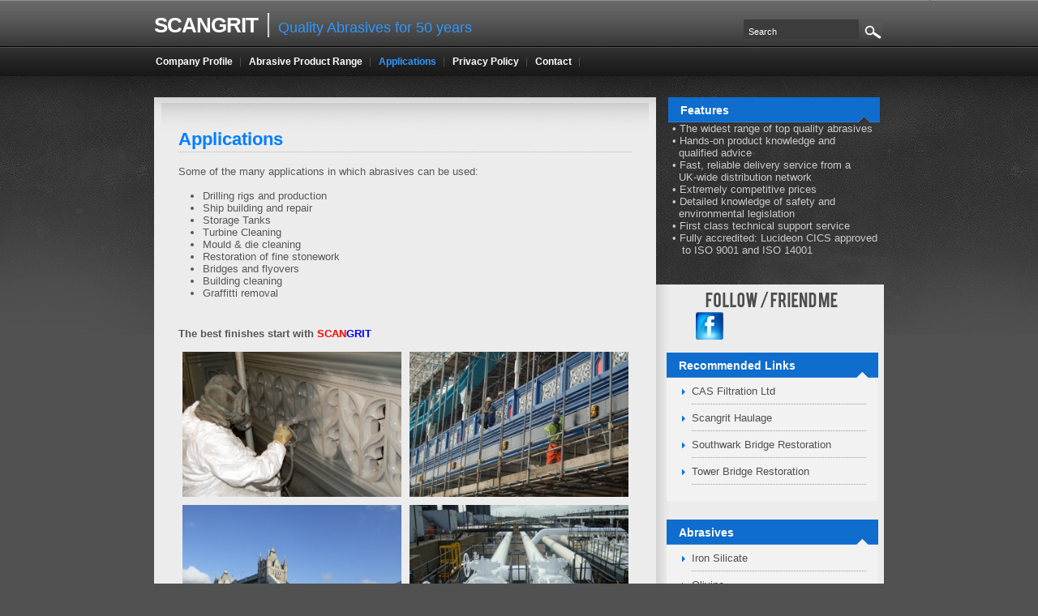

--- FILE ---
content_type: text/html; charset=UTF-8
request_url: https://www.scangrit.co.uk/abrasives/
body_size: 17401
content:

<!DOCTYPE html PUBLIC "-//W3C//DTD XHTML 1.0 Transitional//EN" "http://www.w3.org/TR/xhtml1/DTD/xhtml1-transitional.dtd">
<html xmlns="http://www.w3.org/1999/xhtml" dir="ltr" lang="en-GB">
<head profile="http://gmpg.org/xfn/11">
<meta http-equiv="Content-Type" content="text/html; charset=UTF-8" />
<title>
	Applications - SCANGRITQuality Abrasives for 50 years</title>

<meta name="author" content="SCANGRIT" />
<!-- For all browsers -->
<link rel="icon" type="image/png" sizes="32x32" href=https://www.scangrit.co.uk/wp-content/themes/edegree/images/"favicon-32x32.png">
<link rel="icon" type="image/png" sizes="16x16" href=https://www.scangrit.co.uk/wp-content/themes/edegree/images/"favicon-16x16.png">

<!-- For Google and Android -->
<link rel="icon" type="image/png" sizes="48x48" href=https://www.scangrit.co.uk/wp-content/themes/edegree/images/"favicon-48x48.png">
<link rel="icon" type="image/png" sizes="192x192" href=https://www.scangrit.co.uk/wp-content/themes/edegree/images/"favicon-192x192.png">

<!-- For iPad -->
<link rel="apple-touch-icon" type="image/png" sizes="167x167" href=https://www.scangrit.co.uk/wp-content/themes/edegree/images/"favicon-167x167.png">
<!-- For iPhone -->
<link rel="apple-touch-icon" type="image/png" sizes="180x180" href=https://www.scangrit.co.uk/wp-content/themes/edegree/images/"favicon-180x180.png">
<!-- <link rel="shortcut icon" href="https://www.scangrit.co.uk/wp-content/themes/edegree/images/favicon.ico" type="image/x-icon" /> -->
<link rel="alternate" type="application/rss+xml" title="SCANGRIT RSS Feed" href="https://www.scangrit.co.uk/feed/" />
<link rel="pingback" href="https://www.scangrit.co.uk/xmlrpc.php" />

		<!-- All in One SEO 4.9.3 - aioseo.com -->
	<meta name="description" content="Some of the many applications in which abrasives can be used: Drilling rigs and production Ship building and repair Storage Tanks Turbine Cleaning Mould &amp; die cleaning Restoration of fine stonework Bridges and flyovers Building cleaning Graffitti removal The best finishes start with SCANGRIT" />
	<meta name="robots" content="max-image-preview:large" />
	<link rel="canonical" href="https://www.scangrit.co.uk/abrasives/" />
	<meta name="generator" content="All in One SEO (AIOSEO) 4.9.3" />
		<meta name="twitter:card" content="summary_large_image" />
		<meta name="twitter:title" content="Applications - SCANGRIT" />
		<meta name="twitter:description" content="Some of the many applications in which abrasives can be used: Drilling rigs and production Ship building and repair Storage Tanks Turbine Cleaning Mould &amp; die cleaning Restoration of fine stonework Bridges and flyovers Building cleaning Graffitti removal The best finishes start with SCANGRIT" />
		<script type="application/ld+json" class="aioseo-schema">
			{"@context":"https:\/\/schema.org","@graph":[{"@type":"BreadcrumbList","@id":"https:\/\/www.scangrit.co.uk\/abrasives\/#breadcrumblist","itemListElement":[{"@type":"ListItem","@id":"https:\/\/www.scangrit.co.uk#listItem","position":1,"name":"Home","item":"https:\/\/www.scangrit.co.uk","nextItem":{"@type":"ListItem","@id":"https:\/\/www.scangrit.co.uk\/abrasives\/#listItem","name":"Applications"}},{"@type":"ListItem","@id":"https:\/\/www.scangrit.co.uk\/abrasives\/#listItem","position":2,"name":"Applications","previousItem":{"@type":"ListItem","@id":"https:\/\/www.scangrit.co.uk#listItem","name":"Home"}}]},{"@type":"Organization","@id":"https:\/\/www.scangrit.co.uk\/#organization","name":"Scangrit","description":"Quality Abrasives for 50 years","url":"https:\/\/www.scangrit.co.uk\/","email":"sales@scangrit.co.uk","telephone":"+441469574715","foundingDate":"1975-12-01","logo":{"@type":"ImageObject","url":"https:\/\/www.scangrit.co.uk\/wp-content\/uploads\/2025\/07\/SCANGRIT-LOGO.png","@id":"https:\/\/www.scangrit.co.uk\/abrasives\/#organizationLogo","width":500,"height":500},"image":{"@id":"https:\/\/www.scangrit.co.uk\/abrasives\/#organizationLogo"}},{"@type":"WebPage","@id":"https:\/\/www.scangrit.co.uk\/abrasives\/#webpage","url":"https:\/\/www.scangrit.co.uk\/abrasives\/","name":"Applications - SCANGRIT","description":"Some of the many applications in which abrasives can be used: Drilling rigs and production Ship building and repair Storage Tanks Turbine Cleaning Mould & die cleaning Restoration of fine stonework Bridges and flyovers Building cleaning Graffitti removal The best finishes start with SCANGRIT","inLanguage":"en-GB","isPartOf":{"@id":"https:\/\/www.scangrit.co.uk\/#website"},"breadcrumb":{"@id":"https:\/\/www.scangrit.co.uk\/abrasives\/#breadcrumblist"},"datePublished":"2011-02-16T09:29:47+00:00","dateModified":"2018-05-04T16:14:30+00:00"},{"@type":"WebSite","@id":"https:\/\/www.scangrit.co.uk\/#website","url":"https:\/\/www.scangrit.co.uk\/","name":"Scangrit","description":"Quality Abrasives for 50 years","inLanguage":"en-GB","publisher":{"@id":"https:\/\/www.scangrit.co.uk\/#organization"}}]}
		</script>
		<!-- All in One SEO -->

<link rel="alternate" title="oEmbed (JSON)" type="application/json+oembed" href="https://www.scangrit.co.uk/wp-json/oembed/1.0/embed?url=https%3A%2F%2Fwww.scangrit.co.uk%2Fabrasives%2F" />
<link rel="alternate" title="oEmbed (XML)" type="text/xml+oembed" href="https://www.scangrit.co.uk/wp-json/oembed/1.0/embed?url=https%3A%2F%2Fwww.scangrit.co.uk%2Fabrasives%2F&#038;format=xml" />
		<!-- This site uses the Google Analytics by MonsterInsights plugin v9.11.1 - Using Analytics tracking - https://www.monsterinsights.com/ -->
				<script src="https://www.scangrit.co.uk/wp-content/plugins/google-analytics-premium/pro/assets/js/privacy-guard.min.js"  data-cfasync="false" data-wpfc-render="false" type="text/javascript"></script>
			<script src="//www.googletagmanager.com/gtag/js?id=G-G2D05N1ZKM"  data-cfasync="false" data-wpfc-render="false" type="text/javascript" async></script>
			<script data-cfasync="false" data-wpfc-render="false" type="text/javascript">
				var mi_version = '9.11.1';
				var mi_track_user = true;
				var mi_no_track_reason = '';
								var MonsterInsightsDefaultLocations = {"page_location":"https:\/\/www.scangrit.co.uk\/abrasives\/"};
								if ( typeof MonsterInsightsPrivacyGuardFilter === 'function' ) {
					var MonsterInsightsLocations = (typeof MonsterInsightsExcludeQuery === 'object') ? MonsterInsightsPrivacyGuardFilter( MonsterInsightsExcludeQuery ) : MonsterInsightsPrivacyGuardFilter( MonsterInsightsDefaultLocations );
				} else {
					var MonsterInsightsLocations = (typeof MonsterInsightsExcludeQuery === 'object') ? MonsterInsightsExcludeQuery : MonsterInsightsDefaultLocations;
				}

								var disableStrs = [
										'ga-disable-G-G2D05N1ZKM',
									];

				/* Function to detect opted out users */
				function __gtagTrackerIsOptedOut() {
					for (var index = 0; index < disableStrs.length; index++) {
						if (document.cookie.indexOf(disableStrs[index] + '=true') > -1) {
							return true;
						}
					}

					return false;
				}

				/* Disable tracking if the opt-out cookie exists. */
				if (__gtagTrackerIsOptedOut()) {
					for (var index = 0; index < disableStrs.length; index++) {
						window[disableStrs[index]] = true;
					}
				}

				/* Opt-out function */
				function __gtagTrackerOptout() {
					for (var index = 0; index < disableStrs.length; index++) {
						document.cookie = disableStrs[index] + '=true; expires=Thu, 31 Dec 2099 23:59:59 UTC; path=/';
						window[disableStrs[index]] = true;
					}
				}

				if ('undefined' === typeof gaOptout) {
					function gaOptout() {
						__gtagTrackerOptout();
					}
				}
								window.dataLayer = window.dataLayer || [];

				window.MonsterInsightsDualTracker = {
					helpers: {},
					trackers: {},
				};
				if (mi_track_user) {
					function __gtagDataLayer() {
						dataLayer.push(arguments);
					}

					function __gtagTracker(type, name, parameters) {
						if (!parameters) {
							parameters = {};
						}

						if (parameters.send_to) {
							__gtagDataLayer.apply(null, arguments);
							return;
						}

						if (type === 'event') {
														parameters.send_to = monsterinsights_frontend.v4_id;
							var hookName = name;
							if (typeof parameters['event_category'] !== 'undefined') {
								hookName = parameters['event_category'] + ':' + name;
							}

							if (typeof MonsterInsightsDualTracker.trackers[hookName] !== 'undefined') {
								MonsterInsightsDualTracker.trackers[hookName](parameters);
							} else {
								__gtagDataLayer('event', name, parameters);
							}
							
						} else {
							__gtagDataLayer.apply(null, arguments);
						}
					}

					__gtagTracker('js', new Date());
					__gtagTracker('set', {
						'developer_id.dZGIzZG': true,
											});
					if ( MonsterInsightsLocations.page_location ) {
						__gtagTracker('set', MonsterInsightsLocations);
					}
										__gtagTracker('config', 'G-G2D05N1ZKM', {"forceSSL":"true","anonymize_ip":"true","link_attribution":"true"} );
										window.gtag = __gtagTracker;										(function () {
						/* https://developers.google.com/analytics/devguides/collection/analyticsjs/ */
						/* ga and __gaTracker compatibility shim. */
						var noopfn = function () {
							return null;
						};
						var newtracker = function () {
							return new Tracker();
						};
						var Tracker = function () {
							return null;
						};
						var p = Tracker.prototype;
						p.get = noopfn;
						p.set = noopfn;
						p.send = function () {
							var args = Array.prototype.slice.call(arguments);
							args.unshift('send');
							__gaTracker.apply(null, args);
						};
						var __gaTracker = function () {
							var len = arguments.length;
							if (len === 0) {
								return;
							}
							var f = arguments[len - 1];
							if (typeof f !== 'object' || f === null || typeof f.hitCallback !== 'function') {
								if ('send' === arguments[0]) {
									var hitConverted, hitObject = false, action;
									if ('event' === arguments[1]) {
										if ('undefined' !== typeof arguments[3]) {
											hitObject = {
												'eventAction': arguments[3],
												'eventCategory': arguments[2],
												'eventLabel': arguments[4],
												'value': arguments[5] ? arguments[5] : 1,
											}
										}
									}
									if ('pageview' === arguments[1]) {
										if ('undefined' !== typeof arguments[2]) {
											hitObject = {
												'eventAction': 'page_view',
												'page_path': arguments[2],
											}
										}
									}
									if (typeof arguments[2] === 'object') {
										hitObject = arguments[2];
									}
									if (typeof arguments[5] === 'object') {
										Object.assign(hitObject, arguments[5]);
									}
									if ('undefined' !== typeof arguments[1].hitType) {
										hitObject = arguments[1];
										if ('pageview' === hitObject.hitType) {
											hitObject.eventAction = 'page_view';
										}
									}
									if (hitObject) {
										action = 'timing' === arguments[1].hitType ? 'timing_complete' : hitObject.eventAction;
										hitConverted = mapArgs(hitObject);
										__gtagTracker('event', action, hitConverted);
									}
								}
								return;
							}

							function mapArgs(args) {
								var arg, hit = {};
								var gaMap = {
									'eventCategory': 'event_category',
									'eventAction': 'event_action',
									'eventLabel': 'event_label',
									'eventValue': 'event_value',
									'nonInteraction': 'non_interaction',
									'timingCategory': 'event_category',
									'timingVar': 'name',
									'timingValue': 'value',
									'timingLabel': 'event_label',
									'page': 'page_path',
									'location': 'page_location',
									'title': 'page_title',
									'referrer' : 'page_referrer',
								};
								for (arg in args) {
																		if (!(!args.hasOwnProperty(arg) || !gaMap.hasOwnProperty(arg))) {
										hit[gaMap[arg]] = args[arg];
									} else {
										hit[arg] = args[arg];
									}
								}
								return hit;
							}

							try {
								f.hitCallback();
							} catch (ex) {
							}
						};
						__gaTracker.create = newtracker;
						__gaTracker.getByName = newtracker;
						__gaTracker.getAll = function () {
							return [];
						};
						__gaTracker.remove = noopfn;
						__gaTracker.loaded = true;
						window['__gaTracker'] = __gaTracker;
					})();
									} else {
										console.log("");
					(function () {
						function __gtagTracker() {
							return null;
						}

						window['__gtagTracker'] = __gtagTracker;
						window['gtag'] = __gtagTracker;
					})();
									}
			</script>
							<!-- / Google Analytics by MonsterInsights -->
			<script data-cfasync="false" data-wpfc-render="false" type="text/javascript">
		if (window.hasOwnProperty('MonsterInsightsDualTracker')){
			window.MonsterInsightsDualTracker.trackers['form:impression'] = function (parameters) {
				__gtagDataLayer('event', 'form_impression', {
					form_id: parameters.event_label,
					content_type: 'form',
					non_interaction: true,
					send_to: parameters.send_to,
				});
			};

			window.MonsterInsightsDualTracker.trackers['form:conversion'] = function (parameters) {
				__gtagDataLayer('event', 'generate_lead', {
					form_id: parameters.event_label,
					send_to: parameters.send_to,
				});
			};
		}
	</script>
	<style id='wp-img-auto-sizes-contain-inline-css' type='text/css'>
img:is([sizes=auto i],[sizes^="auto," i]){contain-intrinsic-size:3000px 1500px}
/*# sourceURL=wp-img-auto-sizes-contain-inline-css */
</style>
<style id='wp-emoji-styles-inline-css' type='text/css'>

	img.wp-smiley, img.emoji {
		display: inline !important;
		border: none !important;
		box-shadow: none !important;
		height: 1em !important;
		width: 1em !important;
		margin: 0 0.07em !important;
		vertical-align: -0.1em !important;
		background: none !important;
		padding: 0 !important;
	}
/*# sourceURL=wp-emoji-styles-inline-css */
</style>
<link rel='stylesheet' id='wp-block-library-css' href='https://www.scangrit.co.uk/wp-includes/css/dist/block-library/style.min.css?ver=6.9' type='text/css' media='all' />
<style id='wp-block-image-inline-css' type='text/css'>
.wp-block-image>a,.wp-block-image>figure>a{display:inline-block}.wp-block-image img{box-sizing:border-box;height:auto;max-width:100%;vertical-align:bottom}@media not (prefers-reduced-motion){.wp-block-image img.hide{visibility:hidden}.wp-block-image img.show{animation:show-content-image .4s}}.wp-block-image[style*=border-radius] img,.wp-block-image[style*=border-radius]>a{border-radius:inherit}.wp-block-image.has-custom-border img{box-sizing:border-box}.wp-block-image.aligncenter{text-align:center}.wp-block-image.alignfull>a,.wp-block-image.alignwide>a{width:100%}.wp-block-image.alignfull img,.wp-block-image.alignwide img{height:auto;width:100%}.wp-block-image .aligncenter,.wp-block-image .alignleft,.wp-block-image .alignright,.wp-block-image.aligncenter,.wp-block-image.alignleft,.wp-block-image.alignright{display:table}.wp-block-image .aligncenter>figcaption,.wp-block-image .alignleft>figcaption,.wp-block-image .alignright>figcaption,.wp-block-image.aligncenter>figcaption,.wp-block-image.alignleft>figcaption,.wp-block-image.alignright>figcaption{caption-side:bottom;display:table-caption}.wp-block-image .alignleft{float:left;margin:.5em 1em .5em 0}.wp-block-image .alignright{float:right;margin:.5em 0 .5em 1em}.wp-block-image .aligncenter{margin-left:auto;margin-right:auto}.wp-block-image :where(figcaption){margin-bottom:1em;margin-top:.5em}.wp-block-image.is-style-circle-mask img{border-radius:9999px}@supports ((-webkit-mask-image:none) or (mask-image:none)) or (-webkit-mask-image:none){.wp-block-image.is-style-circle-mask img{border-radius:0;-webkit-mask-image:url('data:image/svg+xml;utf8,<svg viewBox="0 0 100 100" xmlns="http://www.w3.org/2000/svg"><circle cx="50" cy="50" r="50"/></svg>');mask-image:url('data:image/svg+xml;utf8,<svg viewBox="0 0 100 100" xmlns="http://www.w3.org/2000/svg"><circle cx="50" cy="50" r="50"/></svg>');mask-mode:alpha;-webkit-mask-position:center;mask-position:center;-webkit-mask-repeat:no-repeat;mask-repeat:no-repeat;-webkit-mask-size:contain;mask-size:contain}}:root :where(.wp-block-image.is-style-rounded img,.wp-block-image .is-style-rounded img){border-radius:9999px}.wp-block-image figure{margin:0}.wp-lightbox-container{display:flex;flex-direction:column;position:relative}.wp-lightbox-container img{cursor:zoom-in}.wp-lightbox-container img:hover+button{opacity:1}.wp-lightbox-container button{align-items:center;backdrop-filter:blur(16px) saturate(180%);background-color:#5a5a5a40;border:none;border-radius:4px;cursor:zoom-in;display:flex;height:20px;justify-content:center;opacity:0;padding:0;position:absolute;right:16px;text-align:center;top:16px;width:20px;z-index:100}@media not (prefers-reduced-motion){.wp-lightbox-container button{transition:opacity .2s ease}}.wp-lightbox-container button:focus-visible{outline:3px auto #5a5a5a40;outline:3px auto -webkit-focus-ring-color;outline-offset:3px}.wp-lightbox-container button:hover{cursor:pointer;opacity:1}.wp-lightbox-container button:focus{opacity:1}.wp-lightbox-container button:focus,.wp-lightbox-container button:hover,.wp-lightbox-container button:not(:hover):not(:active):not(.has-background){background-color:#5a5a5a40;border:none}.wp-lightbox-overlay{box-sizing:border-box;cursor:zoom-out;height:100vh;left:0;overflow:hidden;position:fixed;top:0;visibility:hidden;width:100%;z-index:100000}.wp-lightbox-overlay .close-button{align-items:center;cursor:pointer;display:flex;justify-content:center;min-height:40px;min-width:40px;padding:0;position:absolute;right:calc(env(safe-area-inset-right) + 16px);top:calc(env(safe-area-inset-top) + 16px);z-index:5000000}.wp-lightbox-overlay .close-button:focus,.wp-lightbox-overlay .close-button:hover,.wp-lightbox-overlay .close-button:not(:hover):not(:active):not(.has-background){background:none;border:none}.wp-lightbox-overlay .lightbox-image-container{height:var(--wp--lightbox-container-height);left:50%;overflow:hidden;position:absolute;top:50%;transform:translate(-50%,-50%);transform-origin:top left;width:var(--wp--lightbox-container-width);z-index:9999999999}.wp-lightbox-overlay .wp-block-image{align-items:center;box-sizing:border-box;display:flex;height:100%;justify-content:center;margin:0;position:relative;transform-origin:0 0;width:100%;z-index:3000000}.wp-lightbox-overlay .wp-block-image img{height:var(--wp--lightbox-image-height);min-height:var(--wp--lightbox-image-height);min-width:var(--wp--lightbox-image-width);width:var(--wp--lightbox-image-width)}.wp-lightbox-overlay .wp-block-image figcaption{display:none}.wp-lightbox-overlay button{background:none;border:none}.wp-lightbox-overlay .scrim{background-color:#fff;height:100%;opacity:.9;position:absolute;width:100%;z-index:2000000}.wp-lightbox-overlay.active{visibility:visible}@media not (prefers-reduced-motion){.wp-lightbox-overlay.active{animation:turn-on-visibility .25s both}.wp-lightbox-overlay.active img{animation:turn-on-visibility .35s both}.wp-lightbox-overlay.show-closing-animation:not(.active){animation:turn-off-visibility .35s both}.wp-lightbox-overlay.show-closing-animation:not(.active) img{animation:turn-off-visibility .25s both}.wp-lightbox-overlay.zoom.active{animation:none;opacity:1;visibility:visible}.wp-lightbox-overlay.zoom.active .lightbox-image-container{animation:lightbox-zoom-in .4s}.wp-lightbox-overlay.zoom.active .lightbox-image-container img{animation:none}.wp-lightbox-overlay.zoom.active .scrim{animation:turn-on-visibility .4s forwards}.wp-lightbox-overlay.zoom.show-closing-animation:not(.active){animation:none}.wp-lightbox-overlay.zoom.show-closing-animation:not(.active) .lightbox-image-container{animation:lightbox-zoom-out .4s}.wp-lightbox-overlay.zoom.show-closing-animation:not(.active) .lightbox-image-container img{animation:none}.wp-lightbox-overlay.zoom.show-closing-animation:not(.active) .scrim{animation:turn-off-visibility .4s forwards}}@keyframes show-content-image{0%{visibility:hidden}99%{visibility:hidden}to{visibility:visible}}@keyframes turn-on-visibility{0%{opacity:0}to{opacity:1}}@keyframes turn-off-visibility{0%{opacity:1;visibility:visible}99%{opacity:0;visibility:visible}to{opacity:0;visibility:hidden}}@keyframes lightbox-zoom-in{0%{transform:translate(calc((-100vw + var(--wp--lightbox-scrollbar-width))/2 + var(--wp--lightbox-initial-left-position)),calc(-50vh + var(--wp--lightbox-initial-top-position))) scale(var(--wp--lightbox-scale))}to{transform:translate(-50%,-50%) scale(1)}}@keyframes lightbox-zoom-out{0%{transform:translate(-50%,-50%) scale(1);visibility:visible}99%{visibility:visible}to{transform:translate(calc((-100vw + var(--wp--lightbox-scrollbar-width))/2 + var(--wp--lightbox-initial-left-position)),calc(-50vh + var(--wp--lightbox-initial-top-position))) scale(var(--wp--lightbox-scale));visibility:hidden}}
/*# sourceURL=https://www.scangrit.co.uk/wp-includes/blocks/image/style.min.css */
</style>
<style id='global-styles-inline-css' type='text/css'>
:root{--wp--preset--aspect-ratio--square: 1;--wp--preset--aspect-ratio--4-3: 4/3;--wp--preset--aspect-ratio--3-4: 3/4;--wp--preset--aspect-ratio--3-2: 3/2;--wp--preset--aspect-ratio--2-3: 2/3;--wp--preset--aspect-ratio--16-9: 16/9;--wp--preset--aspect-ratio--9-16: 9/16;--wp--preset--color--black: #000000;--wp--preset--color--cyan-bluish-gray: #abb8c3;--wp--preset--color--white: #ffffff;--wp--preset--color--pale-pink: #f78da7;--wp--preset--color--vivid-red: #cf2e2e;--wp--preset--color--luminous-vivid-orange: #ff6900;--wp--preset--color--luminous-vivid-amber: #fcb900;--wp--preset--color--light-green-cyan: #7bdcb5;--wp--preset--color--vivid-green-cyan: #00d084;--wp--preset--color--pale-cyan-blue: #8ed1fc;--wp--preset--color--vivid-cyan-blue: #0693e3;--wp--preset--color--vivid-purple: #9b51e0;--wp--preset--gradient--vivid-cyan-blue-to-vivid-purple: linear-gradient(135deg,rgb(6,147,227) 0%,rgb(155,81,224) 100%);--wp--preset--gradient--light-green-cyan-to-vivid-green-cyan: linear-gradient(135deg,rgb(122,220,180) 0%,rgb(0,208,130) 100%);--wp--preset--gradient--luminous-vivid-amber-to-luminous-vivid-orange: linear-gradient(135deg,rgb(252,185,0) 0%,rgb(255,105,0) 100%);--wp--preset--gradient--luminous-vivid-orange-to-vivid-red: linear-gradient(135deg,rgb(255,105,0) 0%,rgb(207,46,46) 100%);--wp--preset--gradient--very-light-gray-to-cyan-bluish-gray: linear-gradient(135deg,rgb(238,238,238) 0%,rgb(169,184,195) 100%);--wp--preset--gradient--cool-to-warm-spectrum: linear-gradient(135deg,rgb(74,234,220) 0%,rgb(151,120,209) 20%,rgb(207,42,186) 40%,rgb(238,44,130) 60%,rgb(251,105,98) 80%,rgb(254,248,76) 100%);--wp--preset--gradient--blush-light-purple: linear-gradient(135deg,rgb(255,206,236) 0%,rgb(152,150,240) 100%);--wp--preset--gradient--blush-bordeaux: linear-gradient(135deg,rgb(254,205,165) 0%,rgb(254,45,45) 50%,rgb(107,0,62) 100%);--wp--preset--gradient--luminous-dusk: linear-gradient(135deg,rgb(255,203,112) 0%,rgb(199,81,192) 50%,rgb(65,88,208) 100%);--wp--preset--gradient--pale-ocean: linear-gradient(135deg,rgb(255,245,203) 0%,rgb(182,227,212) 50%,rgb(51,167,181) 100%);--wp--preset--gradient--electric-grass: linear-gradient(135deg,rgb(202,248,128) 0%,rgb(113,206,126) 100%);--wp--preset--gradient--midnight: linear-gradient(135deg,rgb(2,3,129) 0%,rgb(40,116,252) 100%);--wp--preset--font-size--small: 13px;--wp--preset--font-size--medium: 20px;--wp--preset--font-size--large: 36px;--wp--preset--font-size--x-large: 42px;--wp--preset--spacing--20: 0.44rem;--wp--preset--spacing--30: 0.67rem;--wp--preset--spacing--40: 1rem;--wp--preset--spacing--50: 1.5rem;--wp--preset--spacing--60: 2.25rem;--wp--preset--spacing--70: 3.38rem;--wp--preset--spacing--80: 5.06rem;--wp--preset--shadow--natural: 6px 6px 9px rgba(0, 0, 0, 0.2);--wp--preset--shadow--deep: 12px 12px 50px rgba(0, 0, 0, 0.4);--wp--preset--shadow--sharp: 6px 6px 0px rgba(0, 0, 0, 0.2);--wp--preset--shadow--outlined: 6px 6px 0px -3px rgb(255, 255, 255), 6px 6px rgb(0, 0, 0);--wp--preset--shadow--crisp: 6px 6px 0px rgb(0, 0, 0);}:where(.is-layout-flex){gap: 0.5em;}:where(.is-layout-grid){gap: 0.5em;}body .is-layout-flex{display: flex;}.is-layout-flex{flex-wrap: wrap;align-items: center;}.is-layout-flex > :is(*, div){margin: 0;}body .is-layout-grid{display: grid;}.is-layout-grid > :is(*, div){margin: 0;}:where(.wp-block-columns.is-layout-flex){gap: 2em;}:where(.wp-block-columns.is-layout-grid){gap: 2em;}:where(.wp-block-post-template.is-layout-flex){gap: 1.25em;}:where(.wp-block-post-template.is-layout-grid){gap: 1.25em;}.has-black-color{color: var(--wp--preset--color--black) !important;}.has-cyan-bluish-gray-color{color: var(--wp--preset--color--cyan-bluish-gray) !important;}.has-white-color{color: var(--wp--preset--color--white) !important;}.has-pale-pink-color{color: var(--wp--preset--color--pale-pink) !important;}.has-vivid-red-color{color: var(--wp--preset--color--vivid-red) !important;}.has-luminous-vivid-orange-color{color: var(--wp--preset--color--luminous-vivid-orange) !important;}.has-luminous-vivid-amber-color{color: var(--wp--preset--color--luminous-vivid-amber) !important;}.has-light-green-cyan-color{color: var(--wp--preset--color--light-green-cyan) !important;}.has-vivid-green-cyan-color{color: var(--wp--preset--color--vivid-green-cyan) !important;}.has-pale-cyan-blue-color{color: var(--wp--preset--color--pale-cyan-blue) !important;}.has-vivid-cyan-blue-color{color: var(--wp--preset--color--vivid-cyan-blue) !important;}.has-vivid-purple-color{color: var(--wp--preset--color--vivid-purple) !important;}.has-black-background-color{background-color: var(--wp--preset--color--black) !important;}.has-cyan-bluish-gray-background-color{background-color: var(--wp--preset--color--cyan-bluish-gray) !important;}.has-white-background-color{background-color: var(--wp--preset--color--white) !important;}.has-pale-pink-background-color{background-color: var(--wp--preset--color--pale-pink) !important;}.has-vivid-red-background-color{background-color: var(--wp--preset--color--vivid-red) !important;}.has-luminous-vivid-orange-background-color{background-color: var(--wp--preset--color--luminous-vivid-orange) !important;}.has-luminous-vivid-amber-background-color{background-color: var(--wp--preset--color--luminous-vivid-amber) !important;}.has-light-green-cyan-background-color{background-color: var(--wp--preset--color--light-green-cyan) !important;}.has-vivid-green-cyan-background-color{background-color: var(--wp--preset--color--vivid-green-cyan) !important;}.has-pale-cyan-blue-background-color{background-color: var(--wp--preset--color--pale-cyan-blue) !important;}.has-vivid-cyan-blue-background-color{background-color: var(--wp--preset--color--vivid-cyan-blue) !important;}.has-vivid-purple-background-color{background-color: var(--wp--preset--color--vivid-purple) !important;}.has-black-border-color{border-color: var(--wp--preset--color--black) !important;}.has-cyan-bluish-gray-border-color{border-color: var(--wp--preset--color--cyan-bluish-gray) !important;}.has-white-border-color{border-color: var(--wp--preset--color--white) !important;}.has-pale-pink-border-color{border-color: var(--wp--preset--color--pale-pink) !important;}.has-vivid-red-border-color{border-color: var(--wp--preset--color--vivid-red) !important;}.has-luminous-vivid-orange-border-color{border-color: var(--wp--preset--color--luminous-vivid-orange) !important;}.has-luminous-vivid-amber-border-color{border-color: var(--wp--preset--color--luminous-vivid-amber) !important;}.has-light-green-cyan-border-color{border-color: var(--wp--preset--color--light-green-cyan) !important;}.has-vivid-green-cyan-border-color{border-color: var(--wp--preset--color--vivid-green-cyan) !important;}.has-pale-cyan-blue-border-color{border-color: var(--wp--preset--color--pale-cyan-blue) !important;}.has-vivid-cyan-blue-border-color{border-color: var(--wp--preset--color--vivid-cyan-blue) !important;}.has-vivid-purple-border-color{border-color: var(--wp--preset--color--vivid-purple) !important;}.has-vivid-cyan-blue-to-vivid-purple-gradient-background{background: var(--wp--preset--gradient--vivid-cyan-blue-to-vivid-purple) !important;}.has-light-green-cyan-to-vivid-green-cyan-gradient-background{background: var(--wp--preset--gradient--light-green-cyan-to-vivid-green-cyan) !important;}.has-luminous-vivid-amber-to-luminous-vivid-orange-gradient-background{background: var(--wp--preset--gradient--luminous-vivid-amber-to-luminous-vivid-orange) !important;}.has-luminous-vivid-orange-to-vivid-red-gradient-background{background: var(--wp--preset--gradient--luminous-vivid-orange-to-vivid-red) !important;}.has-very-light-gray-to-cyan-bluish-gray-gradient-background{background: var(--wp--preset--gradient--very-light-gray-to-cyan-bluish-gray) !important;}.has-cool-to-warm-spectrum-gradient-background{background: var(--wp--preset--gradient--cool-to-warm-spectrum) !important;}.has-blush-light-purple-gradient-background{background: var(--wp--preset--gradient--blush-light-purple) !important;}.has-blush-bordeaux-gradient-background{background: var(--wp--preset--gradient--blush-bordeaux) !important;}.has-luminous-dusk-gradient-background{background: var(--wp--preset--gradient--luminous-dusk) !important;}.has-pale-ocean-gradient-background{background: var(--wp--preset--gradient--pale-ocean) !important;}.has-electric-grass-gradient-background{background: var(--wp--preset--gradient--electric-grass) !important;}.has-midnight-gradient-background{background: var(--wp--preset--gradient--midnight) !important;}.has-small-font-size{font-size: var(--wp--preset--font-size--small) !important;}.has-medium-font-size{font-size: var(--wp--preset--font-size--medium) !important;}.has-large-font-size{font-size: var(--wp--preset--font-size--large) !important;}.has-x-large-font-size{font-size: var(--wp--preset--font-size--x-large) !important;}
/*# sourceURL=global-styles-inline-css */
</style>

<style id='classic-theme-styles-inline-css' type='text/css'>
/*! This file is auto-generated */
.wp-block-button__link{color:#fff;background-color:#32373c;border-radius:9999px;box-shadow:none;text-decoration:none;padding:calc(.667em + 2px) calc(1.333em + 2px);font-size:1.125em}.wp-block-file__button{background:#32373c;color:#fff;text-decoration:none}
/*# sourceURL=/wp-includes/css/classic-themes.min.css */
</style>
<link rel='stylesheet' id='mimetypes-link-icons-css' href='https://www.scangrit.co.uk/wp-content/plugins/mimetypes-link-icons/css/style.php?cssvars=bXRsaV9oZWlnaHQ9NDgmbXRsaV9pbWFnZV90eXBlPWdpZiZtdGxpX2xlZnRvcnJpZ2h0PWxlZnQmYWN0aXZlX3R5cGVzPXBkZg%3D&#038;ver=3.0' type='text/css' media='all' />
<link rel='stylesheet' id='oikCSS-css' href='https://www.scangrit.co.uk/wp-content/plugins/oik/oik.css?ver=6.9' type='text/css' media='all' />
<script type="text/javascript" src="https://www.scangrit.co.uk/wp-includes/js/jquery/jquery.min.js?ver=3.7.1" id="jquery-core-js"></script>
<script type="text/javascript" src="https://www.scangrit.co.uk/wp-includes/js/jquery/jquery-migrate.min.js?ver=3.4.1" id="jquery-migrate-js"></script>
<script type="text/javascript" src="https://www.scangrit.co.uk/wp-content/plugins/google-analytics-premium/assets/js/frontend-gtag.min.js?ver=9.11.1" id="monsterinsights-frontend-script-js" async="async" data-wp-strategy="async"></script>
<script data-cfasync="false" data-wpfc-render="false" type="text/javascript" id='monsterinsights-frontend-script-js-extra'>/* <![CDATA[ */
var monsterinsights_frontend = {"js_events_tracking":"true","download_extensions":"doc,pdf,ppt,zip,xls,docx,pptx,xlsx","inbound_paths":"[{\"path\":\"\\\/go\\\/\",\"label\":\"affiliate\"},{\"path\":\"\\\/recommend\\\/\",\"label\":\"affiliate\"}]","home_url":"https:\/\/www.scangrit.co.uk","hash_tracking":"false","v4_id":"G-G2D05N1ZKM"};/* ]]> */
</script>
<link rel="https://api.w.org/" href="https://www.scangrit.co.uk/wp-json/" /><link rel="alternate" title="JSON" type="application/json" href="https://www.scangrit.co.uk/wp-json/wp/v2/pages/19" /><link rel="EditURI" type="application/rsd+xml" title="RSD" href="https://www.scangrit.co.uk/xmlrpc.php?rsd" />
<meta name="generator" content="WordPress 6.9" />
<link rel='shortlink' href='https://www.scangrit.co.uk/?p=19' />
<style type="text/css">
	#header {text-align:left }
	#description { clear:left;float: left; }
</style>

		<!-- MonsterInsights Form Tracking -->
		<script data-cfasync="false" data-wpfc-render="false" type="text/javascript">
			function monsterinsights_forms_record_impression(event) {
				monsterinsights_add_bloom_forms_ids();
				var monsterinsights_forms = document.getElementsByTagName("form");
				var monsterinsights_forms_i;
				for (monsterinsights_forms_i = 0; monsterinsights_forms_i < monsterinsights_forms.length; monsterinsights_forms_i++) {
					var monsterinsights_form_id = monsterinsights_forms[monsterinsights_forms_i].getAttribute("id");
					var skip_conversion = false;
					/* Check to see if it's contact form 7 if the id isn't set */
					if (!monsterinsights_form_id) {
						monsterinsights_form_id = monsterinsights_forms[monsterinsights_forms_i].parentElement.getAttribute("id");
						if (monsterinsights_form_id && monsterinsights_form_id.lastIndexOf('wpcf7-f', 0) === 0) {
							/* If so, let's grab that and set it to be the form's ID*/
							var tokens = monsterinsights_form_id.split('-').slice(0, 2);
							var result = tokens.join('-');
							monsterinsights_forms[monsterinsights_forms_i].setAttribute("id", result);/* Now we can do just what we did above */
							monsterinsights_form_id = monsterinsights_forms[monsterinsights_forms_i].getAttribute("id");
						} else {
							monsterinsights_form_id = false;
						}
					}

					/* Check if it's Ninja Forms & id isn't set. */
					if (!monsterinsights_form_id && monsterinsights_forms[monsterinsights_forms_i].parentElement.className.indexOf('nf-form-layout') >= 0) {
						monsterinsights_form_id = monsterinsights_forms[monsterinsights_forms_i].parentElement.parentElement.parentElement.getAttribute('id');
						if (monsterinsights_form_id && 0 === monsterinsights_form_id.lastIndexOf('nf-form-', 0)) {
							/* If so, let's grab that and set it to be the form's ID*/
							tokens = monsterinsights_form_id.split('-').slice(0, 3);
							result = tokens.join('-');
							monsterinsights_forms[monsterinsights_forms_i].setAttribute('id', result);
							/* Now we can do just what we did above */
							monsterinsights_form_id = monsterinsights_forms[monsterinsights_forms_i].getAttribute('id');
							skip_conversion = true;
						}
					}

					if (monsterinsights_form_id && monsterinsights_form_id !== 'commentform' && monsterinsights_form_id !== 'adminbar-search') {
						__gtagTracker('event', 'impression', {
							event_category: 'form',
							event_label: monsterinsights_form_id,
							value: 1,
							non_interaction: true
						});

						/* If a WPForms Form, we can use custom tracking */
						if (monsterinsights_form_id && 0 === monsterinsights_form_id.lastIndexOf('wpforms-form-', 0)) {
							continue;
						}

						/* Formiddable Forms, use custom tracking */
						if (monsterinsights_forms_has_class(monsterinsights_forms[monsterinsights_forms_i], 'frm-show-form')) {
							continue;
						}

						/* If a Gravity Form, we can use custom tracking */
						if (monsterinsights_form_id && 0 === monsterinsights_form_id.lastIndexOf('gform_', 0)) {
							continue;
						}

						/* If Ninja forms, we use custom conversion tracking */
						if (skip_conversion) {
							continue;
						}

						var custom_conversion_mi_forms = false;
						if (custom_conversion_mi_forms) {
							continue;
						}

						if (window.jQuery) {
							(function (form_id) {
								jQuery(document).ready(function () {
									jQuery('#' + form_id).on('submit', monsterinsights_forms_record_conversion);
								});
							})(monsterinsights_form_id);
						} else {
							var __gaFormsTrackerWindow = window;
							if (__gaFormsTrackerWindow.addEventListener) {
								document.getElementById(monsterinsights_form_id).addEventListener("submit", monsterinsights_forms_record_conversion, false);
							} else {
								if (__gaFormsTrackerWindow.attachEvent) {
									document.getElementById(monsterinsights_form_id).attachEvent("onsubmit", monsterinsights_forms_record_conversion);
								}
							}
						}

					} else {
						continue;
					}
				}
			}

			function monsterinsights_forms_has_class(element, className) {
				return (' ' + element.className + ' ').indexOf(' ' + className + ' ') > -1;
			}

			function monsterinsights_forms_record_conversion(event) {
				var monsterinsights_form_conversion_id = event.target.id;
				var monsterinsights_form_action = event.target.getAttribute("miforms-action");
				if (monsterinsights_form_conversion_id && !monsterinsights_form_action) {
					document.getElementById(monsterinsights_form_conversion_id).setAttribute("miforms-action", "submitted");
					__gtagTracker('event', 'conversion', {
						event_category: 'form',
						event_label: monsterinsights_form_conversion_id,
						value: 1,
					});
				}
			}

			/* Attach the events to all clicks in the document after page and GA has loaded */
			function monsterinsights_forms_load() {
				if (typeof (__gtagTracker) !== 'undefined' && __gtagTracker) {
					var __gtagFormsTrackerWindow = window;
					if (__gtagFormsTrackerWindow.addEventListener) {
						__gtagFormsTrackerWindow.addEventListener("load", monsterinsights_forms_record_impression, false);
					} else {
						if (__gtagFormsTrackerWindow.attachEvent) {
							__gtagFormsTrackerWindow.attachEvent("onload", monsterinsights_forms_record_impression);
						}
					}
				} else {
					setTimeout(monsterinsights_forms_load, 200);
				}
			}

			/* Custom Ninja Forms impression tracking */
			if (window.jQuery) {
				jQuery(document).on('nfFormReady', function (e, layoutView) {
					var label = layoutView.el;
					label = label.substring(1, label.length);
					label = label.split('-').slice(0, 3).join('-');
					__gtagTracker('event', 'impression', {
						event_category: 'form',
						event_label: label,
						value: 1,
						non_interaction: true
					});
				});
			}

			/* Custom Bloom Form tracker */
			function monsterinsights_add_bloom_forms_ids() {
				var bloom_forms = document.querySelectorAll('.et_bloom_form_content form');
				if (bloom_forms.length > 0) {
					for (var i = 0; i < bloom_forms.length; i++) {
						if ('' === bloom_forms[i].id) {
							var form_parent_root = monsterinsights_find_parent_with_class(bloom_forms[i], 'et_bloom_optin');
							if (form_parent_root) {
								var classes = form_parent_root.className.split(' ');
								for (var j = 0; j < classes.length; ++j) {
									if (0 === classes[j].indexOf('et_bloom_optin')) {
										bloom_forms[i].id = classes[j];
									}
								}
							}
						}
					}
				}
			}

			function monsterinsights_find_parent_with_class(element, className) {
				if (element.parentNode && '' !== className) {
					if (element.parentNode.className.indexOf(className) >= 0) {
						return element.parentNode;
					} else {
						return monsterinsights_find_parent_with_class(element.parentNode, className);
					}
				}
				return false;
			}

			monsterinsights_forms_load();
		</script>
		<!-- End MonsterInsights Form Tracking -->
		
<link rel="icon" href="https://www.scangrit.co.uk/wp-content/uploads/2025/08/SCANGRIT-LOGO-2-311-100x100.png" sizes="32x32" />
<link rel="icon" href="https://www.scangrit.co.uk/wp-content/uploads/2025/08/SCANGRIT-LOGO-2-311-300x300.png" sizes="192x192" />
<link rel="apple-touch-icon" href="https://www.scangrit.co.uk/wp-content/uploads/2025/08/SCANGRIT-LOGO-2-311-300x300.png" />
<meta name="msapplication-TileImage" content="https://www.scangrit.co.uk/wp-content/uploads/2025/08/SCANGRIT-LOGO-2-311-300x300.png" />

<link href="https://www.scangrit.co.uk/wp-content/themes/edegree/style.css" type="text/css" rel="stylesheet" />
<link href="https://www.scangrit.co.uk/wp-content/themes/edegree/images/skin-blue/style.css" type="text/css" rel="stylesheet" />

<script type="text/javascript" src="https://www.scangrit.co.uk/wp-content/themes/edegree/js/superfish.js"></script>
<script type="text/javascript" src="https://www.scangrit.co.uk/wp-content/themes/edegree/js/functions.js"></script>

<!--[if gte IE 5.5]>
<style type="text/css">.post img, .page img, .customhtml img {width: expression(this.width > 495 ? 495: true) }</style>
<![endif]-->
<link rel='stylesheet' id='envira-gallery-lite-style-css' href='https://www.scangrit.co.uk/wp-content/plugins/envira-gallery-lite/assets/css/envira.css?ver=1.12.3' type='text/css' media='all' property="stylesheet" />
<link rel='stylesheet' id='envira-gallery-lite-lazyload-css' href='https://www.scangrit.co.uk/wp-content/plugins/envira-gallery-lite/assets/css/responsivelyLazy.css?ver=1.12.3' type='text/css' media='all' property="stylesheet" />
<link rel='stylesheet' id='envira-gallery-lite-fancybox-css' href='https://www.scangrit.co.uk/wp-content/plugins/envira-gallery-lite/assets/css/fancybox.css?ver=1.12.3' type='text/css' media='all' property="stylesheet" />
<link rel='stylesheet' id='envira-gallery-lite-jgallery-css' href='https://www.scangrit.co.uk/wp-content/plugins/envira-gallery-lite/assets/css/justifiedGallery.css?ver=1.12.3' type='text/css' media='all' property="stylesheet" />
</head>

<body class="wp-singular page-template-default page page-id-19 wp-theme-edegree internalpage" style="font-size:13px;color:#575757;">
<div id="bg" style="background-image:url(https://www.scangrit.co.uk/wp-content/themes/edegree/uploads/Scangrit Clarendon-1-grey-background.png)">
  <div id="wrapper">
    <div id="shadow">
     
        <div id="header">
          <h1 id="logo">
			            	<a href="https://www.scangrit.co.uk" id="blogname" style="background:none;text-indent:0;width:auto"><span class="blod">SCANGRIT</span> Quality Abrasives for 50 years</a>
                      </h1>
          
			                <form name="search_form" class="search_form" action="https://www.scangrit.co.uk/" method="get">
    <input id="s" class="text_input" type="text" onblur="restoreDefault(this)" onfocus="clearDefault(this)" name="s" value="Search"/>
    <input type="submit" align="middle" id="search-submit" value="Go" />
    <input id="searchsubmit" type="hidden" value="Search"/>
</form>                      

        </div>
        
                
        <div id="container">
			<div id="container-shoulder-plain">
            	<div id="left-col">			
					<div class="page">
				<h2 class="catheader">Applications</h2> 				
				<div class="page-content">
						<div id="_mcePaste">
<p class="MsoNormal">Some of the many applications in which abrasives can be used:</p>
</div>
<div>
<ul>
<li>Drilling rigs and production</li>
<li>Ship building and repair</li>
<li>Storage Tanks</li>
<li>Turbine Cleaning</li>
<li>Mould &amp; die cleaning</li>
<li>Restoration of fine stonework</li>
<li>Bridges and flyovers</li>
<li>Building cleaning</li>
<li>Graffitti removal</li>
</ul>
<p>&nbsp;</p>
<p><strong>The best finishes start with <span style="color: #ff0000;">SCAN<span style="color: #0000ff;">GRIT</span></span></strong></p>
<div id="envira-gallery-wrap-361" class="envira-gallery-wrap envira-gallery-theme-base envira-lightbox-theme-base" itemscope itemtype="https://schema.org/ImageGallery"><div data-row-height="" data-gallery-theme="" id="envira-gallery-361" class="envira-gallery-public  envira-gallery-2-columns envira-clear enviratope envira-gallery-css-animations" data-envira-columns="2"><div id="envira-gallery-item-64" class="envira-gallery-item enviratope-item envira-gallery-item-1 envira-lazy-load" style="padding-left: 5px; padding-bottom: 10px; padding-right: 5px;"  itemscope itemtype="https://schema.org/ImageObject"><div class="envira-gallery-item-inner"><div class="envira-gallery-position-overlay  envira-gallery-top-left"></div><div class="envira-gallery-position-overlay  envira-gallery-top-right"></div><div class="envira-gallery-position-overlay  envira-gallery-bottom-left"></div><div class="envira-gallery-position-overlay  envira-gallery-bottom-right"></div><div class="envira-lazy" data-test-width="640" data-test-height="480" style="padding-bottom:75%;"><img decoding="async" id="envira-gallery-image-64" class="envira-gallery-image envira-gallery-image-1" data-envira-index="1" src="https://www.scangrit.co.uk/wp-content/uploads/2011/03/Tower-Bridge-Parapet-2009-1024x680-640x480.jpg" data-envira-src="https://www.scangrit.co.uk/wp-content/uploads/2011/03/Tower-Bridge-Parapet-2009-1024x680-640x480.jpg" data-envira-gallery-id="361" data-envira-item-id="64" data-envira-caption="Tower Bridge Parapet" alt="" title="Tower Bridge Parapet"  itemprop="thumbnailUrl" data-envira-srcset="https://www.scangrit.co.uk/wp-content/uploads/2011/03/Tower-Bridge-Parapet-2009-1024x680-640x480.jpg 400w,https://www.scangrit.co.uk/wp-content/uploads/2011/03/Tower-Bridge-Parapet-2009-1024x680-640x480.jpg 2x" srcset="[data-uri]" /></div></div></div><div id="envira-gallery-item-63" class="envira-gallery-item enviratope-item envira-gallery-item-2 envira-lazy-load" style="padding-left: 5px; padding-bottom: 10px; padding-right: 5px;"  itemscope itemtype="https://schema.org/ImageObject"><div class="envira-gallery-item-inner"><div class="envira-gallery-position-overlay  envira-gallery-top-left"></div><div class="envira-gallery-position-overlay  envira-gallery-top-right"></div><div class="envira-gallery-position-overlay  envira-gallery-bottom-left"></div><div class="envira-gallery-position-overlay  envira-gallery-bottom-right"></div><div class="envira-lazy" data-test-width="640" data-test-height="480" style="padding-bottom:75%;"><img decoding="async" id="envira-gallery-image-63" class="envira-gallery-image envira-gallery-image-2" data-envira-index="2" src="https://www.scangrit.co.uk/wp-content/uploads/2011/03/Tower-Bridge-close-up-2-1024x680-640x480.jpg" data-envira-src="https://www.scangrit.co.uk/wp-content/uploads/2011/03/Tower-Bridge-close-up-2-1024x680-640x480.jpg" data-envira-gallery-id="361" data-envira-item-id="63" data-envira-caption="Tower Bridge close up" alt="" title="Tower Bridge close up"  itemprop="thumbnailUrl" data-envira-srcset="https://www.scangrit.co.uk/wp-content/uploads/2011/03/Tower-Bridge-close-up-2-1024x680-640x480.jpg 400w,https://www.scangrit.co.uk/wp-content/uploads/2011/03/Tower-Bridge-close-up-2-1024x680-640x480.jpg 2x" srcset="[data-uri]" /></div></div></div><div id="envira-gallery-item-62" class="envira-gallery-item enviratope-item envira-gallery-item-3 envira-lazy-load" style="padding-left: 5px; padding-bottom: 10px; padding-right: 5px;"  itemscope itemtype="https://schema.org/ImageObject"><div class="envira-gallery-item-inner"><div class="envira-gallery-position-overlay  envira-gallery-top-left"></div><div class="envira-gallery-position-overlay  envira-gallery-top-right"></div><div class="envira-gallery-position-overlay  envira-gallery-bottom-left"></div><div class="envira-gallery-position-overlay  envira-gallery-bottom-right"></div><div class="envira-lazy" data-test-width="640" data-test-height="480" style="padding-bottom:75%;"><img decoding="async" id="envira-gallery-image-62" class="envira-gallery-image envira-gallery-image-3" data-envira-index="3" src="https://www.scangrit.co.uk/wp-content/uploads/2011/03/Tower-Bridge-5-1024x768-640x480.jpg" data-envira-src="https://www.scangrit.co.uk/wp-content/uploads/2011/03/Tower-Bridge-5-1024x768-640x480.jpg" data-envira-gallery-id="361" data-envira-item-id="62" data-envira-caption="Tower Bridge" alt="" title="Tower Bridge"  itemprop="thumbnailUrl" data-envira-srcset="https://www.scangrit.co.uk/wp-content/uploads/2011/03/Tower-Bridge-5-1024x768-640x480.jpg 400w,https://www.scangrit.co.uk/wp-content/uploads/2011/03/Tower-Bridge-5-1024x768-640x480.jpg 2x" srcset="[data-uri]" /></div></div></div><div id="envira-gallery-item-61" class="envira-gallery-item enviratope-item envira-gallery-item-4 envira-lazy-load" style="padding-left: 5px; padding-bottom: 10px; padding-right: 5px;"  itemscope itemtype="https://schema.org/ImageObject"><div class="envira-gallery-item-inner"><div class="envira-gallery-position-overlay  envira-gallery-top-left"></div><div class="envira-gallery-position-overlay  envira-gallery-top-right"></div><div class="envira-gallery-position-overlay  envira-gallery-bottom-left"></div><div class="envira-gallery-position-overlay  envira-gallery-bottom-right"></div><div class="envira-lazy" data-test-width="640" data-test-height="480" style="padding-bottom:75%;"><img decoding="async" id="envira-gallery-image-61" class="envira-gallery-image envira-gallery-image-4" data-envira-index="4" src="https://www.scangrit.co.uk/wp-content/uploads/2011/03/St-Fergus-LNG-High-res-1024x768-640x480.jpg" data-envira-src="https://www.scangrit.co.uk/wp-content/uploads/2011/03/St-Fergus-LNG-High-res-1024x768-640x480.jpg" data-envira-gallery-id="361" data-envira-item-id="61" data-envira-caption="St Fergus LNG" alt="" title="St Fergus LNG"  itemprop="thumbnailUrl" data-envira-srcset="https://www.scangrit.co.uk/wp-content/uploads/2011/03/St-Fergus-LNG-High-res-1024x768-640x480.jpg 400w,https://www.scangrit.co.uk/wp-content/uploads/2011/03/St-Fergus-LNG-High-res-1024x768-640x480.jpg 2x" srcset="[data-uri]" /></div></div></div><div id="envira-gallery-item-59" class="envira-gallery-item enviratope-item envira-gallery-item-5 envira-lazy-load" style="padding-left: 5px; padding-bottom: 10px; padding-right: 5px;"  itemscope itemtype="https://schema.org/ImageObject"><div class="envira-gallery-item-inner"><div class="envira-gallery-position-overlay  envira-gallery-top-left"></div><div class="envira-gallery-position-overlay  envira-gallery-top-right"></div><div class="envira-gallery-position-overlay  envira-gallery-bottom-left"></div><div class="envira-gallery-position-overlay  envira-gallery-bottom-right"></div><div class="envira-lazy" data-test-width="640" data-test-height="480" style="padding-bottom:75%;"><img decoding="async" id="envira-gallery-image-59" class="envira-gallery-image envira-gallery-image-5" data-envira-index="5" src="https://www.scangrit.co.uk/wp-content/uploads/2011/03/QEII-bridge-with-HLB-in-background-1024x768-640x480.jpg" data-envira-src="https://www.scangrit.co.uk/wp-content/uploads/2011/03/QEII-bridge-with-HLB-in-background-1024x768-640x480.jpg" data-envira-gallery-id="361" data-envira-item-id="59" data-envira-caption="QEII bridge Newcastle" alt="" title="QEII bridge Newcastle"  itemprop="thumbnailUrl" data-envira-srcset="https://www.scangrit.co.uk/wp-content/uploads/2011/03/QEII-bridge-with-HLB-in-background-1024x768-640x480.jpg 400w,https://www.scangrit.co.uk/wp-content/uploads/2011/03/QEII-bridge-with-HLB-in-background-1024x768-640x480.jpg 2x" srcset="[data-uri]" /></div></div></div><div id="envira-gallery-item-58" class="envira-gallery-item enviratope-item envira-gallery-item-6 envira-lazy-load" style="padding-left: 5px; padding-bottom: 10px; padding-right: 5px;"  itemscope itemtype="https://schema.org/ImageObject"><div class="envira-gallery-item-inner"><div class="envira-gallery-position-overlay  envira-gallery-top-left"></div><div class="envira-gallery-position-overlay  envira-gallery-top-right"></div><div class="envira-gallery-position-overlay  envira-gallery-bottom-left"></div><div class="envira-gallery-position-overlay  envira-gallery-bottom-right"></div><div class="envira-lazy" data-test-width="640" data-test-height="480" style="padding-bottom:75%;"><img decoding="async" id="envira-gallery-image-58" class="envira-gallery-image envira-gallery-image-6" data-envira-index="6" src="https://www.scangrit.co.uk/wp-content/uploads/2011/03/Jun-Forth-Rail-Bridge-South-Queensferry-640x480.jpg" data-envira-src="https://www.scangrit.co.uk/wp-content/uploads/2011/03/Jun-Forth-Rail-Bridge-South-Queensferry-640x480.jpg" data-envira-gallery-id="361" data-envira-item-id="58" data-envira-caption="Forth Rail Bridge, South Queensferry" alt="" title="Forth Rail Bridge, South Queensferry"  itemprop="thumbnailUrl" data-envira-srcset="https://www.scangrit.co.uk/wp-content/uploads/2011/03/Jun-Forth-Rail-Bridge-South-Queensferry-640x480.jpg 400w,https://www.scangrit.co.uk/wp-content/uploads/2011/03/Jun-Forth-Rail-Bridge-South-Queensferry-640x480.jpg 2x" srcset="[data-uri]" /></div></div></div><div id="envira-gallery-item-57" class="envira-gallery-item enviratope-item envira-gallery-item-7 envira-lazy-load" style="padding-left: 5px; padding-bottom: 10px; padding-right: 5px;"  itemscope itemtype="https://schema.org/ImageObject"><div class="envira-gallery-item-inner"><div class="envira-gallery-position-overlay  envira-gallery-top-left"></div><div class="envira-gallery-position-overlay  envira-gallery-top-right"></div><div class="envira-gallery-position-overlay  envira-gallery-bottom-left"></div><div class="envira-gallery-position-overlay  envira-gallery-bottom-right"></div><div class="envira-lazy" data-test-width="640" data-test-height="480" style="padding-bottom:75%;"><img decoding="async" id="envira-gallery-image-57" class="envira-gallery-image envira-gallery-image-7" data-envira-index="7" src="https://www.scangrit.co.uk/wp-content/uploads/2011/03/09034-D-19-Chatham-in-6-Dock-1024x685-640x480.jpg" data-envira-src="https://www.scangrit.co.uk/wp-content/uploads/2011/03/09034-D-19-Chatham-in-6-Dock-1024x685-640x480.jpg" data-envira-gallery-id="361" data-envira-item-id="57" data-envira-caption="D-19" alt="" title="D-19"  itemprop="thumbnailUrl" data-envira-srcset="https://www.scangrit.co.uk/wp-content/uploads/2011/03/09034-D-19-Chatham-in-6-Dock-1024x685-640x480.jpg 400w,https://www.scangrit.co.uk/wp-content/uploads/2011/03/09034-D-19-Chatham-in-6-Dock-1024x685-640x480.jpg 2x" srcset="[data-uri]" /></div></div></div><div id="envira-gallery-item-365" class="envira-gallery-item enviratope-item envira-gallery-item-8 envira-lazy-load" style="padding-left: 5px; padding-bottom: 10px; padding-right: 5px;"  itemscope itemtype="https://schema.org/ImageObject"><div class="envira-gallery-item-inner"><div class="envira-gallery-position-overlay  envira-gallery-top-left"></div><div class="envira-gallery-position-overlay  envira-gallery-top-right"></div><div class="envira-gallery-position-overlay  envira-gallery-bottom-left"></div><div class="envira-gallery-position-overlay  envira-gallery-bottom-right"></div><div class="envira-lazy" data-test-width="640" data-test-height="480" style="padding-bottom:75%;"><img decoding="async" id="envira-gallery-image-365" class="envira-gallery-image envira-gallery-image-8" data-envira-index="8" src="https://www.scangrit.co.uk/wp-content/uploads/2018/05/Royal-Albert-Bridge-640x480.png" data-envira-src="https://www.scangrit.co.uk/wp-content/uploads/2018/05/Royal-Albert-Bridge-640x480.png" data-envira-gallery-id="361" data-envira-item-id="365" data-envira-caption="Royal Albert Bridge" alt="" title="Royal Albert Bridge"  itemprop="thumbnailUrl" data-envira-srcset="https://www.scangrit.co.uk/wp-content/uploads/2018/05/Royal-Albert-Bridge-640x480.png 400w,https://www.scangrit.co.uk/wp-content/uploads/2018/05/Royal-Albert-Bridge-640x480.png 2x" srcset="[data-uri]" /></div></div></div></div></div><noscript><img decoding="async" src="https://www.scangrit.co.uk/wp-content/uploads/2011/03/Tower-Bridge-Parapet-2009.jpg" alt="" /><img decoding="async" src="https://www.scangrit.co.uk/wp-content/uploads/2011/03/Tower-Bridge-close-up-2.jpg" alt="" /><img decoding="async" src="https://www.scangrit.co.uk/wp-content/uploads/2011/03/Tower-Bridge-5.jpg" alt="" /><img decoding="async" src="https://www.scangrit.co.uk/wp-content/uploads/2011/03/St-Fergus-LNG-High-res.jpg" alt="" /><img decoding="async" src="https://www.scangrit.co.uk/wp-content/uploads/2011/03/QEII-bridge-with-HLB-in-background.jpg" alt="" /><img decoding="async" src="https://www.scangrit.co.uk/wp-content/uploads/2011/03/Jun-Forth-Rail-Bridge-South-Queensferry.jpg" alt="" /><img decoding="async" src="https://www.scangrit.co.uk/wp-content/uploads/2011/03/09034-D-19-Chatham-in-6-Dock.jpg" alt="" /><img decoding="async" src="https://www.scangrit.co.uk/wp-content/uploads/2018/05/Royal-Albert-Bridge.png" alt="" /></noscript>
</div>
										</div>
                
                

			<!-- If comments are closed. -->
		
	

			</div>
				
				<div class="recover"></div>
        </div><!--End left-col-->
              
			  		<!-- begin sidebar -->
		<div id="sidebar">
			                <div id="top-content-internal">
                    <div class="widget"><h2>Features</h2>			<div class="textwidget">• The widest range of top quality abrasives<br>
• Hands-on product knowledge and <br>&nbsp;&nbsp;qualified advice<br>
• Fast, reliable delivery service from a<br> 
&nbsp;&nbsp;UK-wide distribution network<br>
• Extremely competitive prices<br>
• Detailed knowledge of safety and 
&nbsp;&nbsp;environmental legislation<br>
• First class technical support service<br>
• Fully accredited: Lucideon CICS approved 
&nbsp;&nbsp; to ISO 9001 and ISO 14001<br><br>
<br></div>
		</div>                </div>
                        
            <div id="socialize-icons">
                <ul>
                                        	<li id="icon-facebook"><a href="https://www.facebook.com/scangrit/" rel="nofollow" target="_blank">facebook</a></li>
					                                        	
                    	
                </ul>
            </div>
            
        	  
			<ul>
			  <li class="widget" id="linkcat-2"><h2>Recommended Links</h2>
	<ul class='xoxo blogroll'>
<li><a href="http://www.casfiltration.com/" title="Producers and Suppliers of High Quality Filter Media for Water Treatment" target="_blank">CAS Filtration Ltd</a></li>
<li><a href="https://www.scanhaul.co.uk/">Scangrit Haulage</a></li>
<li><a href="http://www.southwarkbridge.co.uk/" title="1000 tonnes of abrasive and 13000 litres of paint">Southwark Bridge Restoration</a></li>
<li><a href="http://www.thetowerbridge.info/" title="Restoring the Most Famous Bridge in the World">Tower Bridge Restoration</a></li>

	</ul>
</li>
<li class="widget" id="nav_menu-3"><h2>Abrasives</h2><div class="menu-abrasives-container"><ul id="menu-abrasives" class="menu"><li id="menu-item-348" class="menu-item menu-item-type-post_type menu-item-object-page menu-item-348"><a href="https://www.scangrit.co.uk/products/iron-silicate/">Iron Silicate</a></li>
<li id="menu-item-345" class="menu-item menu-item-type-post_type menu-item-object-page menu-item-345"><a href="https://www.scangrit.co.uk/products/olivine/">Olivine</a></li>
<li id="menu-item-344" class="menu-item menu-item-type-post_type menu-item-object-page menu-item-344"><a href="https://www.scangrit.co.uk/products/garnet/">Almandite Garnet</a></li>
<li id="menu-item-349" class="menu-item menu-item-type-post_type menu-item-object-page menu-item-349"><a href="https://www.scangrit.co.uk/products/glassia-recycled-glass-grit/">Glassia Recycled Glass Grit</a></li>
<li id="menu-item-347" class="menu-item menu-item-type-post_type menu-item-object-page menu-item-347"><a href="https://www.scangrit.co.uk/products/scanmet/">Metallic Abrasives</a></li>
<li id="menu-item-343" class="menu-item menu-item-type-post_type menu-item-object-page menu-item-343"><a href="https://www.scangrit.co.uk/products/fused-alumina/">Fused Alumina</a></li>
</ul></div></li><li class="widget" id="block-23"><div class="wp-block-image">
<figure class="aligncenter size-full"><a href="https://www.scangrit.co.uk/wp-content/uploads/2025/08/cyber-essentials-e1755696704281.png"><img loading="lazy" decoding="async" width="128" height="128" src="https://www.scangrit.co.uk/wp-content/uploads/2025/08/cyber-essentials-e1755696704281.png" alt="" class="wp-image-623"/></a></figure>
</div></li>	
              
                                            	
			</ul>
		</div><!-- end sidebar -->              
              <div class="recover"></div>
			</div><!-- #container-shoulder -->
        </div><!-- #Container-->
         
 
        <div id="globalnav">                
        	<div id="navpocket">                
                <ul id="nav">                
                                        
                    <li class="page_item page-item-2"><a href="https://www.scangrit.co.uk/">Company Profile</a></li>
<li class="page_item page-item-7 page_item_has_children"><a href="https://www.scangrit.co.uk/products/">Abrasive Product Range</a>
<ul class='children'>
	<li class="page_item page-item-81"><a href="https://www.scangrit.co.uk/products/iron-silicate/">Iron Silicate</a></li>
	<li class="page_item page-item-94"><a href="https://www.scangrit.co.uk/products/olivine/">Olivine</a></li>
	<li class="page_item page-item-98"><a href="https://www.scangrit.co.uk/products/garnet/">Almandite Garnet</a></li>
	<li class="page_item page-item-84"><a href="https://www.scangrit.co.uk/products/scanmet/">Metallic Abrasives</a></li>
	<li class="page_item page-item-107"><a href="https://www.scangrit.co.uk/products/fused-alumina/">Fused Alumina</a></li>
	<li class="page_item page-item-73"><a href="https://www.scangrit.co.uk/products/glassia-recycled-glass-grit/">Glassia Recycled Glass Grit</a></li>
</ul>
</li>
<li class="page_item page-item-19 current_page_item"><a href="https://www.scangrit.co.uk/abrasives/" aria-current="page">Applications</a></li>
<li class="page_item page-item-264"><a href="https://www.scangrit.co.uk/privacy-policy-2/">Privacy Policy</a></li>
<li class="page_item page-item-464"><a href="https://www.scangrit.co.uk/contact/">Contact</a></li>
                    
                                    </ul>
        	</div>
        </div>
    </div><!--End shadow-->
  </div><!--End wrapper-->
  
      <div id="footer" >
        <div class="footer-content">
            <div class="footer-widget">
                <ul class="footerlinks">
                    <li class="widget" id="text-6"><h2>ISO 9001 &#038; 14001</h2>			<div class="textwidget"></div>
		</li><li class="widget" id="block-17">
<figure class="wp-block-image size-full"><a href="https://www.scangrit.co.uk/wp-content/uploads/2025/08/HI-MAX-MONO-CMS-ISO-9001-LOGO-cropped-20.png"><img loading="lazy" decoding="async" width="144" height="60" src="https://www.scangrit.co.uk/wp-content/uploads/2025/08/HI-MAX-MONO-CMS-ISO-9001-LOGO-cropped-20.png" alt="" class="wp-image-640"/></a></figure>
</li><li class="widget" id="block-20">
<figure class="wp-block-image size-full"><a href="https://www.scangrit.co.uk/wp-content/uploads/2025/08/HI-MAX-MONO-CMS-ISO-14001-LOGO-cropped-20.png"><img loading="lazy" decoding="async" width="144" height="60" src="https://www.scangrit.co.uk/wp-content/uploads/2025/08/HI-MAX-MONO-CMS-ISO-14001-LOGO-cropped-20.png" alt="" class="wp-image-643"/></a></figure>
</li>	
                </ul>
            </div>
            <div class="footer-widget">
                <ul class="footerlinks">
                    <li class="widget" id="text-7"><h2>Address</h2>			<div class="textwidget"><p>Eastfield Road<br />
South Killingholme<br />
Immingham<br />
North East Lincolnshire<br />
DN40 3NF</p>
</div>
		</li>	
                </ul>
            </div>
            <div class="footer-widget">
                <ul class="footerlinks">
                    <li class="widget" id="text-8"><h2>Contact</h2>			<div class="textwidget">+44 (0)1469 574715

 sales@scangrit.co.uk</div>
		</li>	
                </ul>
            </div>
          <div class="recover"></div>
          
          <span id="copyright"><span class="alignleft">Copyright &copy;             <script type="text/javascript">
			/* <![CDATA[ */
			var startCopyrightYear = '';
			if(!startCopyrightYear) {
				var d=new Date();
				startCopyrightYear = d.getFullYear();
			}
			printCopyrightYears(startCopyrightYear)
			/* ]]> */
            </script>
            SCANGRIT</span><span id="footer-tag"> | &nbsp; <a href="http://www.topblogformula.com/wordpress-business-themes/edegree" target="_blank">eDegree&#176;</a> Theme by <a href="http://www.topblogformula.com/">Top Blog Formula</a> on <a href="http://www.wordpress.org" target="_blank">WordPress</a></span> | &nbsp; 
                            <a href="https://www.scangrit.co.uk/wp-login.php">Log In</a>
                      </span>
    
        </div>
      </div><!--End footer-->

</div><!--End bg-->



<script type="speculationrules">
{"prefetch":[{"source":"document","where":{"and":[{"href_matches":"/*"},{"not":{"href_matches":["/wp-*.php","/wp-admin/*","/wp-content/uploads/*","/wp-content/*","/wp-content/plugins/*","/wp-content/themes/edegree/*","/*\\?(.+)"]}},{"not":{"selector_matches":"a[rel~=\"nofollow\"]"}},{"not":{"selector_matches":".no-prefetch, .no-prefetch a"}}]},"eagerness":"conservative"}]}
</script>
<script type="text/javascript">
		/* MonsterInsights Scroll Tracking */
		if ( typeof(jQuery) !== 'undefined' ) {
		jQuery( document ).ready(function(){
		function monsterinsights_scroll_tracking_load() {
		if ( ( typeof(__gaTracker) !== 'undefined' && __gaTracker && __gaTracker.hasOwnProperty( "loaded" ) && __gaTracker.loaded == true ) || ( typeof(__gtagTracker) !== 'undefined' && __gtagTracker ) ) {
		(function(factory) {
		factory(jQuery);
		}(function($) {

		/* Scroll Depth */
		"use strict";
		var defaults = {
		percentage: true
		};

		var $window = $(window),
		cache = [],
		scrollEventBound = false,
		lastPixelDepth = 0;

		/*
		* Plugin
		*/

		$.scrollDepth = function(options) {

		var startTime = +new Date();

		options = $.extend({}, defaults, options);

		/*
		* Functions
		*/

		function sendEvent(action, label, scrollDistance, timing) {
		if ( 'undefined' === typeof MonsterInsightsObject || 'undefined' === typeof MonsterInsightsObject.sendEvent ) {
		return;
		}
			var paramName = action.toLowerCase();
	var fieldsArray = {
	send_to: 'G-G2D05N1ZKM',
	non_interaction: true
	};
	fieldsArray[paramName] = label;

	if (arguments.length > 3) {
	fieldsArray.scroll_timing = timing
	MonsterInsightsObject.sendEvent('event', 'scroll_depth', fieldsArray);
	} else {
	MonsterInsightsObject.sendEvent('event', 'scroll_depth', fieldsArray);
	}
			}

		function calculateMarks(docHeight) {
		return {
		'25%' : parseInt(docHeight * 0.25, 10),
		'50%' : parseInt(docHeight * 0.50, 10),
		'75%' : parseInt(docHeight * 0.75, 10),
		/* Cushion to trigger 100% event in iOS */
		'100%': docHeight - 5
		};
		}

		function checkMarks(marks, scrollDistance, timing) {
		/* Check each active mark */
		$.each(marks, function(key, val) {
		if ( $.inArray(key, cache) === -1 && scrollDistance >= val ) {
		sendEvent('Percentage', key, scrollDistance, timing);
		cache.push(key);
		}
		});
		}

		function rounded(scrollDistance) {
		/* Returns String */
		return (Math.floor(scrollDistance/250) * 250).toString();
		}

		function init() {
		bindScrollDepth();
		}

		/*
		* Public Methods
		*/

		/* Reset Scroll Depth with the originally initialized options */
		$.scrollDepth.reset = function() {
		cache = [];
		lastPixelDepth = 0;
		$window.off('scroll.scrollDepth');
		bindScrollDepth();
		};

		/* Add DOM elements to be tracked */
		$.scrollDepth.addElements = function(elems) {

		if (typeof elems == "undefined" || !$.isArray(elems)) {
		return;
		}

		$.merge(options.elements, elems);

		/* If scroll event has been unbound from window, rebind */
		if (!scrollEventBound) {
		bindScrollDepth();
		}

		};

		/* Remove DOM elements currently tracked */
		$.scrollDepth.removeElements = function(elems) {

		if (typeof elems == "undefined" || !$.isArray(elems)) {
		return;
		}

		$.each(elems, function(index, elem) {

		var inElementsArray = $.inArray(elem, options.elements);
		var inCacheArray = $.inArray(elem, cache);

		if (inElementsArray != -1) {
		options.elements.splice(inElementsArray, 1);
		}

		if (inCacheArray != -1) {
		cache.splice(inCacheArray, 1);
		}

		});

		};

		/*
		* Throttle function borrowed from:
		* Underscore.js 1.5.2
		* http://underscorejs.org
		* (c) 2009-2013 Jeremy Ashkenas, DocumentCloud and Investigative Reporters & Editors
		* Underscore may be freely distributed under the MIT license.
		*/

		function throttle(func, wait) {
		var context, args, result;
		var timeout = null;
		var previous = 0;
		var later = function() {
		previous = new Date;
		timeout = null;
		result = func.apply(context, args);
		};
		return function() {
		var now = new Date;
		if (!previous) previous = now;
		var remaining = wait - (now - previous);
		context = this;
		args = arguments;
		if (remaining <= 0) {
		clearTimeout(timeout);
		timeout = null;
		previous = now;
		result = func.apply(context, args);
		} else if (!timeout) {
		timeout = setTimeout(later, remaining);
		}
		return result;
		};
		}

		/*
		* Scroll Event
		*/

		function bindScrollDepth() {

		scrollEventBound = true;

		$window.on('scroll.scrollDepth', throttle(function() {
		/*
		* We calculate document and window height on each scroll event to
		* account for dynamic DOM changes.
		*/

		var docHeight = $(document).height(),
		winHeight = window.innerHeight ? window.innerHeight : $window.height(),
		scrollDistance = $window.scrollTop() + winHeight,

		/* Recalculate percentage marks */
		marks = calculateMarks(docHeight),

		/* Timing */
		timing = +new Date - startTime;

		checkMarks(marks, scrollDistance, timing);
		}, 500));

		}

		init();
		};

		/* UMD export */
		return $.scrollDepth;

		}));

		jQuery.scrollDepth();
		} else {
		setTimeout(monsterinsights_scroll_tracking_load, 200);
		}
		}
		monsterinsights_scroll_tracking_load();
		});
		}
		/* End MonsterInsights Scroll Tracking */
			/* MonsterInsights Conversion Event */
	jQuery(document).ready(function() {
		jQuery('a[data-mi-conversion-event]')
			.off('click.monsterinsightsConversion')
			.on('click.monsterinsightsConversion', function() {
				if ( typeof(__gtagTracker) !== 'undefined' && __gtagTracker ) {
					var $link = jQuery(this);
					var eventName = $link.attr('data-mi-event-name');
					if ( typeof eventName === 'undefined' || ! eventName ) {
						// Fallback to first word of the <a> tag, lowercase, strip html
						var text = $link.text().trim();
						text = text.replace(/(<([^>]+)>)/gi, '').toLowerCase();
						var firstWord = text.split(/\s+/)[0] || '';

						if ( firstWord ) {
							eventName = 'click-' + firstWord;
						} else {
							eventName = $link.parent().hasClass('wp-block-image') ? 'image-click' : 'button-click';
						}
					}
					__gtagTracker('event', 'mi-' + eventName);
				}
			});
	});
	/* End MonsterInsights Conversion Event */
	
</script><script type="text/javascript" src="https://www.scangrit.co.uk/wp-includes/js/comment-reply.min.js?ver=6.9" id="comment-reply-js" async="async" data-wp-strategy="async" fetchpriority="low"></script>
<script type="text/javascript" id="mimetypes-link-icons-js-extra">
/* <![CDATA[ */
var i18n_mtli = {"hidethings":"1","enable_async":"","enable_async_debug":"","avoid_selector":".wp-caption"};
//# sourceURL=mimetypes-link-icons-js-extra
/* ]]> */
</script>
<script type="text/javascript" src="https://www.scangrit.co.uk/wp-content/plugins/mimetypes-link-icons/js/mtli-str-replace.min.js?ver=3.1.0" id="mimetypes-link-icons-js"></script>
<script type="text/javascript" src="https://www.scangrit.co.uk/wp-includes/js/imagesloaded.min.js?ver=5.0.0" id="imagesloaded-js"></script>
<script type="text/javascript" src="https://www.scangrit.co.uk/wp-includes/js/masonry.min.js?ver=4.2.2" id="masonry-js"></script>
<script type="text/javascript" src="https://www.scangrit.co.uk/wp-includes/js/jquery/jquery.masonry.min.js?ver=3.1.2b" id="jquery-masonry-js"></script>
<script type="text/javascript" id="envira-gallery-lite-script-js-extra">
/* <![CDATA[ */
var envira_lazy_load = ["true"];
var envira_lazy_load_initial = ["false"];
var envira_lazy_load_delay = ["500"];
//# sourceURL=envira-gallery-lite-script-js-extra
/* ]]> */
</script>
<script type="text/javascript" src="https://www.scangrit.co.uk/wp-content/plugins/envira-gallery-lite/assets/js/min/envira-min.js?ver=1.12.3" id="envira-gallery-lite-script-js"></script>
<script id="wp-emoji-settings" type="application/json">
{"baseUrl":"https://s.w.org/images/core/emoji/17.0.2/72x72/","ext":".png","svgUrl":"https://s.w.org/images/core/emoji/17.0.2/svg/","svgExt":".svg","source":{"concatemoji":"https://www.scangrit.co.uk/wp-includes/js/wp-emoji-release.min.js?ver=6.9"}}
</script>
<script type="module">
/* <![CDATA[ */
/*! This file is auto-generated */
const a=JSON.parse(document.getElementById("wp-emoji-settings").textContent),o=(window._wpemojiSettings=a,"wpEmojiSettingsSupports"),s=["flag","emoji"];function i(e){try{var t={supportTests:e,timestamp:(new Date).valueOf()};sessionStorage.setItem(o,JSON.stringify(t))}catch(e){}}function c(e,t,n){e.clearRect(0,0,e.canvas.width,e.canvas.height),e.fillText(t,0,0);t=new Uint32Array(e.getImageData(0,0,e.canvas.width,e.canvas.height).data);e.clearRect(0,0,e.canvas.width,e.canvas.height),e.fillText(n,0,0);const a=new Uint32Array(e.getImageData(0,0,e.canvas.width,e.canvas.height).data);return t.every((e,t)=>e===a[t])}function p(e,t){e.clearRect(0,0,e.canvas.width,e.canvas.height),e.fillText(t,0,0);var n=e.getImageData(16,16,1,1);for(let e=0;e<n.data.length;e++)if(0!==n.data[e])return!1;return!0}function u(e,t,n,a){switch(t){case"flag":return n(e,"\ud83c\udff3\ufe0f\u200d\u26a7\ufe0f","\ud83c\udff3\ufe0f\u200b\u26a7\ufe0f")?!1:!n(e,"\ud83c\udde8\ud83c\uddf6","\ud83c\udde8\u200b\ud83c\uddf6")&&!n(e,"\ud83c\udff4\udb40\udc67\udb40\udc62\udb40\udc65\udb40\udc6e\udb40\udc67\udb40\udc7f","\ud83c\udff4\u200b\udb40\udc67\u200b\udb40\udc62\u200b\udb40\udc65\u200b\udb40\udc6e\u200b\udb40\udc67\u200b\udb40\udc7f");case"emoji":return!a(e,"\ud83e\u1fac8")}return!1}function f(e,t,n,a){let r;const o=(r="undefined"!=typeof WorkerGlobalScope&&self instanceof WorkerGlobalScope?new OffscreenCanvas(300,150):document.createElement("canvas")).getContext("2d",{willReadFrequently:!0}),s=(o.textBaseline="top",o.font="600 32px Arial",{});return e.forEach(e=>{s[e]=t(o,e,n,a)}),s}function r(e){var t=document.createElement("script");t.src=e,t.defer=!0,document.head.appendChild(t)}a.supports={everything:!0,everythingExceptFlag:!0},new Promise(t=>{let n=function(){try{var e=JSON.parse(sessionStorage.getItem(o));if("object"==typeof e&&"number"==typeof e.timestamp&&(new Date).valueOf()<e.timestamp+604800&&"object"==typeof e.supportTests)return e.supportTests}catch(e){}return null}();if(!n){if("undefined"!=typeof Worker&&"undefined"!=typeof OffscreenCanvas&&"undefined"!=typeof URL&&URL.createObjectURL&&"undefined"!=typeof Blob)try{var e="postMessage("+f.toString()+"("+[JSON.stringify(s),u.toString(),c.toString(),p.toString()].join(",")+"));",a=new Blob([e],{type:"text/javascript"});const r=new Worker(URL.createObjectURL(a),{name:"wpTestEmojiSupports"});return void(r.onmessage=e=>{i(n=e.data),r.terminate(),t(n)})}catch(e){}i(n=f(s,u,c,p))}t(n)}).then(e=>{for(const n in e)a.supports[n]=e[n],a.supports.everything=a.supports.everything&&a.supports[n],"flag"!==n&&(a.supports.everythingExceptFlag=a.supports.everythingExceptFlag&&a.supports[n]);var t;a.supports.everythingExceptFlag=a.supports.everythingExceptFlag&&!a.supports.flag,a.supports.everything||((t=a.source||{}).concatemoji?r(t.concatemoji):t.wpemoji&&t.twemoji&&(r(t.twemoji),r(t.wpemoji)))});
//# sourceURL=https://www.scangrit.co.uk/wp-includes/js/wp-emoji-loader.min.js
/* ]]> */
</script>

		<script type="text/javascript">
			var envira_galleries = [],envira_gallery_images = [],envira_isotopes = [],envira_isotopes_config = [];jQuery(document).ready(function($){var envira_container_361 = '';function envira_album_lazy_load_image( $id ) {var responsivelyLazy = window.responsivelyLazy;responsivelyLazy.run('#envira-gallery-'+ $id);}envira_isotopes_config['361'] = {itemSelector: '.envira-gallery-item',masonry: {columnWidth: '.envira-gallery-item'}};envira_isotopes['361'] = envira_container_361= $('#envira-gallery-361').masonry(envira_isotopes_config['361']);$('#envira-gallery-361').on( 'layoutComplete',function( event, laidOutItems ) {envira_album_lazy_load_image(361);$(window).scroll(function(event){envira_album_lazy_load_image(361);});});$( document ).on( "envira_pagination_ajax_load_completed", function() {$('#envira-gallery-361').on( 'layoutComplete',function( event, laidOutItems ) {envira_album_lazy_load_image(361);$(window).scroll(function(event){envira_album_lazy_load_image(361);});});});envira_isotopes['361'].enviraImagesLoaded().done(function() {envira_isotopes['361'].masonry('layout');}).progress(function() {envira_isotopes['361'].masonry('layout');});envira_container_361 = $('#envira-gallery-361').enviraImagesLoaded( function() {$('.envira-gallery-item img').fadeTo( 'slow', 1 );});});		</script>
		
</body>
</html>

--- FILE ---
content_type: text/css;charset=UTF-8
request_url: https://www.scangrit.co.uk/wp-content/plugins/mimetypes-link-icons/css/style.php?cssvars=bXRsaV9oZWlnaHQ9NDgmbXRsaV9pbWFnZV90eXBlPWdpZiZtdGxpX2xlZnRvcnJpZ2h0PWxlZnQmYWN0aXZlX3R5cGVzPXBkZg%3D&ver=3.0
body_size: 200
content:

.mtli_attachment {
	display:inline-block;
	height: auto;
	min-height:48px;
	background-position: top left;
	background-attachment: scroll;
	background-repeat: no-repeat;
	padding-left: 57.6px !important;
}
.mtli_pdf {
	background-image: url(../images/pdf-icon-48x48.gif); }

--- FILE ---
content_type: text/css
request_url: https://www.scangrit.co.uk/wp-content/themes/edegree/style.css
body_size: 5843
content:
/*
Theme Name: eDegree&#176;
Description: This minimalistic, yet clean & professional theme is highly SEO optimized and fully customizable design with 3 completely different skins. Theme options include custom header, footer and background images, logo uploader, custom home page content, social networking integration and more. Tested on WP 2.8.x using Firefox, IE6/7/8, Google Chrome, and Safari. W3C validated CSS & HTML.
Version: 1.1
Author: Top Blog Formula
Author URI: http://www.topblogformula.com/
Theme URI: http://www.topblogformula.com/wordpress-business-themes/edegree
Tags: white,red,silver,black,two-columns,right-sidebar,fixed-width,custom-header,theme-options,threaded-comments

The CSS, XHTML and design is released under GPL:
http://www.opensource.org/licenses/gpl-license.php
*/


/* ***GLOBAL*** */
	@import url(reset.css);
	
	@import url(custom.css);

	body {background: #edecec url(images/back-body.gif) repeat-x; font: 11px Arial, Helvetica, sans-serif; color: #575757;  } /*5e5e5e*/
	
	h1 {font-size:26px; color: #fe2400 }
	
	h2 {font-size: 24px; color: #fa2300; padding: 0 }
	
	h3 {font-size: 20px; color: #ff0000 }
	
	h4 {font-size: 18px; color: #5b4e64 }
	
	h5 {font-size: 16px; color: #fa4700 }
	
	h6 {font-size: 14px; color: #000 }
	
	p {margin:5px 0 14px 0; line-height: 130% }
	
	strong, b, caption, th {font-weight: bold }
		
	blockquote {border-left:3px solid #e8e8e8; margin:10px 10px 0 10px; padding-left:8px }
	
	acronym, abbr {border-bottom:1px dashed #333; cursor:help }
	
	dd {margin-left:15px }
		
	a:link {color: #eb1b29; text-decoration: none }
	a:visited {color: #d11723;}
	a:hover, a:active {color: #ff1c2b; text-decoration: underline }
/* ***END GLOBAL*** */


/* ***LAYOUT*** */
	#bg {width: 100%; display: table; background: url(images/back-bg.jpg) no-repeat center top}
	
	.internalpage #wrapper {background: url(images/back-wrapper.jpg) no-repeat center bottom }
	
	#shadow, #header, #container, #footer {margin: 0 auto }
	
	#shadow {width: 900px; position: relative }
	
	* html body #shadow {width: 910px }
	
	#container {padding: 0 0 10px; background: #edecec url(images/back-container.gif) repeat-y }
	
	#container-shoulder {background: url(images/back-container-shoulder.jpg) no-repeat }
	
	#container-shoulder-plain {background: url(images/back-container-shoulder-plain.jpg) no-repeat }
	
	#header {height: 119px }
	
	#logo {margin: 1px 0 0 0; overflow:hidden }
	
	#logo a {outline: none }
	
	#header .search_form {float: right; margin: -37px 2px 0 10px }
	
	.widget #search_form {float:none }
	
	.search_form #s {padding: 5px 6px 0; width: 130px; height: 19px; color: #fff; background:#b0b0b0; border:none; font-size:11px }
	
	#featured-zone {height:294px; overflow:hidden }
	
	#slidespot {float:left; width:624px }
	
	#featured-wiz {float:right; width:261px; color:#cccaca; height:288px; overflow:hidden }
	
	#shadow #featured-wiz h2 {margin: 0 0 15px 0 }
	
	#featured-wiz p {margin: 0 0 10px 7px; padding:0 }
	
	#left-col {width: 595px; float: left; padding: 50px 0 0 0}
	
	#container-shoulder-plain #left-col {padding: 23px 0 0 0}
	
	#sidebar {float: right; width: 275px; color: #525252; padding: 7px 1px 10px }
	
	#footer {background:#010101 url(images/back-footer.jpg) repeat-x 0 top }
	
	#footer .footer-content {position: relative; padding: 29px 28px 0; color: #f0f0f0; width:900px; margin:0 auto;  height:auto !important; height: 200px; min-height:200px  }
	
	#footer .footer-widget {float: left; width: 215px; padding:0 20px 0 0 }
	
	#footer ul.footerlinks {list-style-image:none; list-style-position:outside; list-style-type:none; margin:0 0 70px -7px }	
	
	#footer ul.footerlinks li {padding:0 7px }
			
	#top-content-internal .textfield {width: 235px; height:18px; line-height:18px; padding:6px 10px 0; border: 1px solid #707070; font-size:11px; font-weight: normal; color: #fff; background: #a6a6a6; margin-bottom: 8px }
	
	#top-content-internal #opt_submit {background: url(images/back-optin-submit.png) no-repeat; text-align:center; border:none; color:#fff; font-size: 18px; cursor:pointer }
/* *** END LAYOUT*** */


/* ***STYLES*** */
	.recover {clear: both; line-height:0 }
	
	.bold {font-weight: bold }
	
	.italic {font-style: italic }
	
	.txtcenter {text-align: center }
	
	#blogname {padding:0; display:inline-block; background:transparent url(images/edegree-logo.png) no-repeat 0 7px; height:60px; text-indent: -66666px; overflow: hidden; line-height:60px }
	
	#copyright {color: #858585; position: absolute; bottom: 16px; left: 25px; font-size: 11px }
	
	#footer-tag {width: 375px; text-align: left }
	
	.sidebar p {padding: 0 15px 0 20px; margin: 0 0 5px }
	
	.home-content {padding:25px 0 0 32px; width: 600px}
	
	.home-content h2 {background: url(images/back-home-heading.gif) no-repeat bottom right; color:#F3832B; font-size:18px; letter-spacing:-1px; margin:0 0 8px; padding:6px 86px 19px 0; text-transform:capitalize; width:305px }
	
	#container .page {padding: 16px 0 12px 30px }
	
	#container .page h2 {font-size: 22px; padding:0 20px 0 0 }
	
	.page-content {background:transparent url(images/dots.gif) repeat-x 0 top; margin:2px 0 0 0; padding:12px 0 0 0; width: 560px}
	
	.entry {clear: both; padding:0 12px 8px 0; margin: 0 0 0 82px }
	
	.post {background: url(images/back-entrydate.png) no-repeat 12px 0; padding: 0 0 20px 15px; margin:0; clear: both }
	* html body .post {background-position: 12px 15px; padding: 15px 0 12px 15px }
	*+html body .post {background-position: 12px 15px; padding: 15px 0 12px 15px }
	
    .entry_header {margin: 0; position: relative }
	
	.entry_header h1, .entry_header h2.home {float: left; margin: 0; width: 380px; padding: 9px 80px 5px 0; 
		line-height: 1.7em; font-size: 18px; height:auto !important; height:40px; min-height:40px }

	.entry-date {float: left; width: 58px; height: 52px; text-align: center; padding: 7px 20px 0 1px; font-weight: normal; margin: 0; font-size: 11px; color: #fff; font-family: Tahoma, Geneva, sans-serif; text-transform:uppercase }
	
	#left-col .date {font-family: Arial, Helvetica, sans-serif; color: #fe0606; font-size:27px; display:block; font-weight:bold; line-height:28px }
	
	.entry-meta {margin: 0 44px 0 0; color: #595050; font-size: 11px; background: url(images/dots.gif) repeat-x 0 top; padding: 3px 0 0 0; width: 492px; float: right }
	
	.comment-bubble {background:#ff2400; color:#fff; font-size:11px; font-weight: bold; padding: 4px 12px; position:absolute; right:8px; top:18px; z-index:10 }
	
	.entry_content {clear: both; margin: 0 0 0 82px }
	
	#search-submit {background: url(images/btn-search.png) no-repeat; width: 25px; height:20px; overflow: hidden; border: none; cursor: pointer; text-indent: -7000px }
	
	* html body #search-submit {padding-top:22px}	
	*+html body #search-submit {padding-top:22px}
	
	#top-content-internal {background:url(images/back-top-content-internal.jpg) no-repeat; float:right; width:266px; color:#cccaca; padding:0 0 0 15px;margin:-7px -1px 9px 0 }
	
	#top-content-internal h2 {color: #fff; font-weight: bold; padding:8px 0 7px 15px; font-size: 14px; background: url(images/back-sidebar-title.png) no-repeat left top; 
		overflow: hidden; width:246px; margin:0 0 0 -5px }
	
	#sidebar #top-content-internal .widget {background:transparent }
	
	#sidebar h2, #featured-wiz h2 {color: #fff; font-weight: bold; padding:8px 0 7px 15px; font-size: 14px; text-align: left;
		background: url(images/back-sidebar-title.png) no-repeat left top; overflow: hidden; margin:-5px 0 0 -5px; width:246px }
	
	#sidebar .side-switch h2 {background-position: right bottom}
	
	#sidebar ul {padding: 0 7px 19px; list-style: none }
	
	#sidebar ul ul {background:none; padding:0 }
	
	#sidebar li {padding: 0; list-style: none }
	
	#sidebar ul ul {padding: 0 0 15px 11px; background:#f2f2f2 }
	
	#sidebar li li {margin:0 9px 0 15px; list-style-image:url(images/icon-sidebar-link.png); 
		padding:9px 0; background:url(images/back-sidebar-link.gif) repeat-x 0 bottom }
		
	#sidebar li li li {background: none }
	
	#sidebar .widget {margin:0 0 23px 1px; padding:5px; background:#f2f2f2; clear:both }
	
	#sidebar div.widget {margin:0 }
			
	#sidebar ul ul ul {padding:0 }
	
	.sidebar-divider {background: url(images/sidebar-divider.gif) repeat-x 0 top; height:1px; line-height:1px; margin: 0 0 5px; width: 292px }
	
	#optin-container p {padding: 0 40px; margin:0 }

	#optin-container p.freeaudio { padding: 0 30px; margin:0 }

	.btn-submit {background: url(images/btn-submit.gif) no-repeat; width: 87px; height: 24px; border: none; cursor: pointer }
	
	#location-name {background: url(images/location-name.gif) no-repeat; width: 105px; height: 13px; position: absolute;	right: 243px; top: 72px; text-indent:-7000px;  }
	
	#fcg-slides {margin: 0 0 18px 12px; border: 1px solid #dfdfdf; padding: 7px; background: #fff }
	
	#fcg-slides h2 {color: #54b4f7 !important; margin:16px 0 0 16px !important; font-size: 16px !important }
	
	#fcg-slides p {margin:2px 0 0 16px !important }
	
	#fcg-slides .slideInfoZone {bottom: 0 }
	
	#socialize-icons {margin:8px auto 0; clear: both; width: 215px; padding-top: 25px; height:50px; background:url(images/back-socialize-icons.png) no-repeat center top }
	
	#socialize-icons ul {list-style:none }
	
	#socialize-icons a {display: block; height: 35px; width:35px }
	
	#socialize-icons li {float: left; overflow:hidden; text-indent: -33333px; margin:0 7px  }
	
	#icon-twitter {background: url(images/icon-twitter.jpg) no-repeat }
	
	#icon-facebook {background: url(images/icon-facebook.jpg) no-repeat }
	
	#icon-rss {background: url(images/icon-rss.jpg) no-repeat }
	
	#icon-youtube {background: url(images/icon-youtube.jpg) no-repeat }
	
	.customhtml {padding:0 0 0 98px }
	
	#opt_data {display: none }
	
	.meta {margin: 0 0 10px}
	
	.footer-widget h2 {font-size:1.4em; color:#fff; border-bottom:1px dotted #666; padding:0 0 3px; margin:0 0 15px }
	
	.tagmeta {color:#666; font-style:italic }
	
	#tagcloud {margin-bottom:25px }
	
	.post ul {margin-left:0; padding-left:30px }
	div.page ul {margin-left:0; padding-left:30px }
	div.page ul.children {padding: 0}
	.customhtml ul {margin-left: 0; padding-left:30px }
	
	.post ol {margin-left:0; padding-left:30px }
	div.page ol {margin-left:0; padding-left:30px }
	div.page ol.children {padding:0 }
	.customhtml ol {margin-left:0; padding-left:30px }
	
	.btn {background:url(images/btn-comment-submit.png) no-repeat right top; color:#fff; cursor:pointer; display:inline-block; font-size:24px; font-weight:bold; height:27px; line-height:27px; vertical-align:middle; padding-right:10px }
	.btn span {background:url(images/btn-comment-submit.png) no-repeat left top; display:inline-block; height:27px; line-height:27px; padding-left:10px }
	.btn span input {background:none; border:0 none; color:#fff; cursor:pointer; font-family:inherit; font-size:14px; font-weight:bold; padding-top:5px }
	
	.comment-text .reply {display:block; text-align:right }
	
	.comment-text .reply a {margin-top:-25px; display:block; width:30px; float:right }
	
	#sidebar li#promo {margin:0 0 0 20px }
	
	#commentform lable {font-size:120% }
	
	.editpost {background:url(images/icon-edit.gif) no-repeat 0 1px; padding:0 0 2px 18px }
	.comment-icon, .comment-reply-link {background:url(images/icon-comment.gif) no-repeat; padding:0 0 0 18px }
	.navigation {text-align:center; margin:18px 18px 0 93px; border-top:1px dotted #020202; padding:18px 0 30px }
	.navigation .alignleft a, .navigation .alignright a {font-size:160%; text-decoration:none; line-height:1.3em }
	#optinbox .optin-nomsg {background: url(images/optin-container.png) no-repeat }
	
	.containwithin {overflow:hidden }
	
	.postedinfo {margin: 5px 0 0 0 }
	
	.internalpage {background-color:#515151 }
	
	.page-content h2, .page-content h3, .page-content h4, .page-content h5, .page-content h6, .entry h2, .entry h3, .entry h4, .entry h5, .entry h6,
		.entry_content h2, .entry_content h3, .entry_content h4, .entry_content h5, .entry_content h6 {border-bottom:1px dotted #ccc; margin-bottom:.5em }
/* *** END STYLES*** */


/* *** LINK / NAVIGATION *** */
	#logo a:link, #logo a:visited {color:#4d4b4b }
	
	#globalnav {position: absolute; top: 57px; left:-8px; height: 36px; z-index: 9997; width:908px }
	
	#globalnav ul {list-style: none; float: left }
	
	#globalnav ul li {float: left; padding: 0 10px; background:url(images/back-nav-toplist.gif) no-repeat right center }
	
	#globalnav ul li li {background: none }
	
	#globalnav ul li.last { background: none }
	
	#globalnav a:link, #globalnav a:visited {color: #666; text-decoration: none; font-size: 12px; font-family:Arial, Helvetica, sans-serif }
	
	#globalnav a:hover {color: #fb2300; text-decoration:underline }
	
	#navpocket {height: 36px; overflow:hidden }
	
	#nav li a, #nav li a:link {display: block; font-size: 12px;	text-decoration: none; padding:11px 0; font-weight:bold }
	
	#nav li a:hover, #nav li a:active {display: block; text-decoration: none }
		
	#nav li li a, #nav li li a:link, #nav li li a:visited {color: #eee; background: url(images/back-navi.png) repeat-x; 
		width: 126px; float: none; margin: 0px; padding:10px 11px; border-bottom: 1px solid #333; border-left: 1px solid #333; border-right: 1px solid #333 }
		
	#nav li li a:hover, #nav li li a:active {color:#FF0000; text-decoration:none }

	#nav li ul {position: absolute; left: -999em; height: auto; width: 150px; margin:-1px 0 0 -12px; border-width:0 1px 1px 1px; border-color:#1a1a1a; border-style:solid }
	
	#nav li li {padding: 0 }

	#nav li ul ul {margin: -36px 0 0 150px }

	#nav li:hover ul ul, #nav li:hover ul ul ul, #nav li.sfhover ul ul, #nav li.sfhover ul ul ul {left: -999em }

	#nav li:hover ul, #nav li li:hover ul, #nav li li li:hover ul, #nav li.sfhover ul, #nav li li.sfhover ul, #nav li li li.sfhover ul {left: auto}
	
	#nav li:hover, #nav li.sfhover { position: static }
	
	#navpocket .nav-wide {width:100% }
		
	#nav .current_page_item a:link, #nav .current_page_item a:visited {color: #fb2300 }
	
	#logo a:link, #logo a:visited, #logo a:hover, #logo a:active {font-size: 18px; text-decoration: none; font-weight:normal; color:#ff0000; /*text-shadow:0 1px 4px #000 0 1px 4px #000*/ }
	
	#logo a span {font-weight:bold; font-size:26px; color:#4c4c4c; background:url(images/blogname-divider.gif) no-repeat right center; padding:0 20px 0 0; letter-spacing:-0.04em }
	
	.entry_header h1 a:link, .entry_header h1 a:visited, .entry_header h2.home a:link, .entry_header h2.home a:visited {font-size:29px; font-weight:normal; color: #fe2400; text-decoration: none; outline: none }
	
	.post-edit-link a:link, .post-edit-link a:visited {font-size:12px; font-weight:normal }
	
	#featured-wiz a:link, #featured-wiz a:visited {color: #fff }
	
	#sidebar ul li a:link, #sidebar ul li a:visited  { color: #4f4f4f; text-decoration: none; font-weight: normal  }
	
	#sidebar ul li a:hover { text-decoration: underline }
	
	#sidebar ul li a.sidebartitle:link, #sidebar ul li a.sidebartitle:visited  { color: #fff; text-decoration: none; font-weight: normal;  padding: 26px 0 22px 52px; display: block; outline: none  }
	
	#footer a:link, #footer a:visited {color: #fff; text-decoration: none; font-weight: normal }
	
	#footer a:active, #footer a:hover {color: #fff; text-decoration: underline }
	
	#footer a.attribution:link, #footer a.attribution:visited, #footer a.attribution:hover {color: #636363; display: block; text-decoration: none; font-style: italic; letter-spacing: 1px; width: 870px }
	
	#footer h2 a:link, #footer h2 a:visited, #footer h2 a:hover, #footer h2 a:active {font-weight: bold; color: #a1d8ff }
	
	#footer ul.footerlinks li li {margin: 0 0 4px 20px; padding: 0 0 0 4px; list-style-type:square }
	
	.footer-content .divider {margin: 0 12px }
		
	#footer-tag a:link, #footer-tag a:visited {color: #858585; font-weight: normal }
	
	#footer-tag a:active, #footer-tag a:hover {color: #ccc }
	
	#left-col a.post-edit-link:link, #left-col a.post-edit-link:visited, #left-col a.post-edit-link:hover {font-size:12px; text-decoration: underline }
	#left-col .editpost a:link, #left-col .editpost a:visited, #left-col .editpost a:hover {font-size:12px; text-decoration: underline }
	
	.categories a:link, .categories a:hover, .categories a:visited {background: #ff2400; padding: 3px 3px; color: #fff; text-decoration: none; white-space:nowrap; font-size:11px; font-weight:normal }
	
	.comment-bubble a:link, .comment-bubble a:visited {font-weight: normal; color: #fff; text-decoration: none }
	
	.page-content h3 a:link, .page-content h3 a:visited, .page-content h3 a:hover {text-decoration: none }
	
	.fn a:link, .fn a:visited {text-decoration:none }
/* *** END LINK / NAVIGATION *** */


/* *** Start WordPress *** */
	.alignleft {float: left; margin:0 1em 1em 0 }
	.alignright {float: right; margin:0 0 1em 1em }
	.aligncenter {display: block; margin-left: auto; margin-right: auto; text-align: center }
	#login {position: absolute; top: 0px; width: 100%; height: 20px; background: url(images/login.png) repeat-x; color: #e1e1e1; font-size: 10px }
	#login ul {list-style: none; float: right; margin-top:3px }
	#login li {float: left; margin-right: 15px }
	#login li.dot {padding-left: 12px; background: url(images/whitedot.png) no-repeat 0 2px }
	#login a:link, #login a:visited {color: #e1e1e1; font-size: 10px; text-decoration: none }
	#shadow #header-search {display: inline; width: 130px; right: 25px; top: 7px; margin: 0;  }
	#shadow #header-search form {display: inline}
	#shadow #header-search #s {border: 1px solid #ccc; background: #ccc; width: 120px; font-size: 11px; color: #666;  }
	#respond {margin: 0 18px 0 93px }
	.comments-box a:link, .comments-box a:visited, .comments-box a:hover {color: #918872; font-size: 24px; padding: 18px 0 0 0; display: block; text-decoration: none }
	.comments-box {background: url(images/back-comment-bubble.jpg) no-repeat;display:block;float:right;height: 95px;margin:-50px -10px 0 0;
		padding:5px 10px 0 28px;position:relative;width:98px }
	.comments-box a:link, .comments-box a:visited, .comments-box a:hover, .comments-box a:active {font-size:15px}
	.commentlist {list-style: none; padding:13px 0; margin:0 0 0 81px; color:#000 }
	.commentlist li.depth-1 {margin:5px 0 3px; padding:5px 0 10px 5px }
	.commentlist li li {padding:5px 0 3px 0; list-style:none }
	.commentlist .alt { }
	.commentlist p {margin:10px 5px 10px 0 }
	.formfield {background:#e3e3e3 url(images/textfield.gif) repeat-x center top; border:1px solid #bfbfbf;padding:5px 4px }
	.comment-author, .comment-author a:link, .comment-author a:visited, .comment-author a:hover, .fn {font-weight: bold; color:#a19999 }
	#commentform #submit {color:#fff;cursor:pointer;font-size:12px;padding:5px 6px 3px 6px; font-family:"Trebuchet MS", Arial, Helvetica, sans-serif }
	#comment {width:98% }
	.comment #comment {width:97% }
	#respond {padding-top: 20px; border-top:1px dotted #020202; margin-top:10px; color:#000 }
	#respond h5 {background:url(images/back-leave-comment.png) no-repeat; padding:0 0 10px 40px; color:#000; font-size:18px; border:none }
	.comments-box {color: #918872; font-size: 24px; display: block; background: url(images/back-comments-box.gif) no-repeat right top; width:544px }
	.commentheading {color:#000; padding:20px 0 4px; margin: 0 10px 0 95px; font-size:18px; background: url(images/dash.png) repeat-x 0 top; }
	.author {display:block; float:right; padding:0 0 7px; width:520px; background: url(images/post-title-line.gif) repeat-x 0 bottom }
	.comment-avatar {float:left; width:90px }	
	.comment-avatar .pic {background:url(images/commentpoint.png) no-repeat 100% 33%; margin-top:10px; padding-right:14px }
	.comment-avatar .pic img {display:block; padding:3px }
	.comment-avatar .name {font-weight:normal; overflow:hidden; padding-right:14px; width:67px }
	.comment-meta {float: left; background:#d5d4d4 url(images/comment.gif) no-repeat; padding:10px 15px 0; width:387px }
	.comment-text {clear:both; background: url(images/comment.gif) no-repeat right bottom; line-height:145%; margin:10px -15px 0; padding:0 15px 30px }
	.commentlist .children .comment-avatar .pic {background:none }
	.commentlist .children .comment-time-meta {padding:0 0 1px 20px; background:url(images/icon-return.gif) no-repeat }
	.bypostauthor .comment-avatar .pic {background:url(images/commentpoint-author.png) no-repeat 100% 33% }
	.bypostauthor .comment-meta {background-color:#e5e4e4; color:#000 }
	.postmetadata {background:#f0f0f0 none; margin:15px 0; padding:5px 10px;}
	.postmetacat, .categories {line-height: 200%; color:#7a7a7a; font-weight:bold }
	.postmetacat {background: url(images/dash.png) repeat-x 0 top; padding:6px 0 0 0 }
	#left-col .catheader {text-align:left; display:inline }
	#left-col .catcenter {text-align:left; display:block; font-size:24px; color:#fe2400; font-weight:bold }
	.comment-text ul {padding: 0 0 0 30px }
	.comment-text li {margin: 0 }
	.nocomments {text-align: center; color:#999 }
	.post img, .page img, .customhtml img {max-width: 505px }
	.page #respond, .page .commentheading, .page #comments, .page .navigation, .page .commentlist {margin-left: 0 }
	.wp-caption {background-color:#f3f3f3; border:1px solid #ddd; margin:10px; padding-top:4px;text-align:center }
	.submit-line {text-align:right }
	.comment-author-admin .name, .bypostauthor .name {background:#FF2400; color:#fff; padding:3px; display:block; margin-top:3px }
	.bypostauthor .fn {color:#fff }
	.readmore {display: block; margin: 15px 0 0 0 }
/* *** End WordPress *** */


/* ***For LandingPage *** */
	.landingpage #shadow {width: 702px; overflow: hidden }
	.landingpage #container {background: #fff url(images/back-container-landing.jpg) no-repeat; padding:58px 25px 20px; min-height: 240px }
	.landingpage #header {height: 90px }
	.landingpage #footer {width: 702px }
	.landingpage #footer-bottom {width: 702px; height:9px; line-height:9px; background:#118bdf }
	.landingpage #footer .footer-widget {width: 195px }
/* ***End LandingPage *** */

--- FILE ---
content_type: text/css
request_url: https://www.scangrit.co.uk/wp-content/themes/edegree/images/skin-blue/style.css
body_size: 735
content:
body {background: #515151 url(back-body.gif) repeat-x }

	h1 {font-size:26px; color: #007eff }
	
	h2 {font-size: 24px; color: #007eff; padding: 0 }
	
	h3 {font-size: 20px; color: #1070D2 }
	
	h4 {font-size: 18px; color: #4c5861 }
	
	h5 {font-size: 16px; color: #368ee7 }
	
	h6 {font-size: 14px; color: #000 }
	
	a:link {color: #007eff; text-decoration: none }
	a:visited {color: #0073e5;}
	a:hover, a:active {color: #1a8cff; text-decoration: underline }

#bg {background: url(back-bg.jpg) no-repeat center top }

#logo a:link, #logo a:visited, #logo a:hover, #logo a:active {color:#2F98FF }

#logo a span {color:#fff; }

#globalnav a:link, #globalnav a:visited {color:#fff }

#nav li a:hover, #nav li a:active, #nav li li a:hover, #nav li li a:active {color:#2F98FF }

.search_form #s {background:#3c3c3c }

#search-submit {background: url(btn-search.png) no-repeat }

.post {background:url(entrydate.png) no-repeat 12px 0 }

.comment-bubble {background:#0f6dcd }

#sidebar h2, #featured-wiz h2 {background: url(back-sidebar-title.png) no-repeat }
 
.categories a:link, .categories a:hover, .categories a:visited {background:#1072d6 }

.entry_header h1 a:link, .entry_header h1 a:visited, .entry_header h2.home a:link, .entry_header h2.home a:visited {color:#007eff }

#left-col .date {color:#fff }

#nav .current_page_item a:link, #nav .current_page_item a:visited {color:#2F98FF }

#left-col .catcenter {color:#fe2400 }

.comment-icon, .comment-reply-link {background:url(icon-comment.gif) no-repeat }

.btn {background:url(btn-comment-submit.png) no-repeat right top }

.btn span {background:url(btn-comment-submit.png) no-repeat left top }

#respond h5 {background:url(back-leave-comment.png) no-repeat }

.comment-author-admin .name, .bypostauthor .name {background:#1072d6; color:#fff; padding:3px; display:block; margin-top:3px }

.commentlist .children .comment-time-meta {background:url(icon-return.gif) no-repeat }

#sidebar li li {list-style-image:url(icon-sidebar-link.png) }